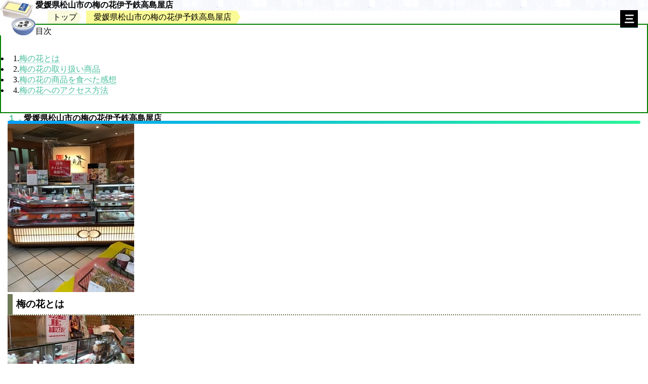

--- FILE ---
content_type: text/html
request_url: https://soylife.net/umenohana-iyo.html
body_size: 3843
content:
<!DOCTYPE HTML>

	<html>
<head>
		<title>愛媛県松山市の梅の花伊予鉄高島屋店に行った感想</title>
<meta charset="UTF-8">
<meta name="Keywords" content="愛媛県,松山市,梅の花伊予鉄高島屋店,豆腐,大豆,豆腐品評会">
<meta name="Description" content="愛媛県松山市の梅の花伊予鉄高島屋店に行ってきました。">
 
<meta name="viewport" content="width=device-width, initial-scale=1, maximum-scale=1">
		
		<link rel="stylesheet" href="assets/css/main.css" />
<script language="JavaScript" src="script.js" charset="utf-8"></script>
 
		<!--[if lte IE 8]><link rel="stylesheet" href="assets/css/ie8.css" /><![endif]-->

<!-- GA4 -->
<!-- Global site tag (gtag.js) - Google Analytics -->
<script async src="https://www.googletagmanager.com/gtag/js?id=G-NT0L8CW4S1"></script>
<script>
  window.dataLayer = window.dataLayer || [];
  function gtag(){dataLayer.push(arguments);}
  gtag('js', new Date());

  gtag('config', 'G-NT0L8CW4S1');
</script>
	<link rel="stylesheet" href="style-drawr.css" type="text/css" />
<script type="text/javascript" src="https://ajax.googleapis.com/ajax/libs/jquery/1.8.2/jquery.min.js"></script>
<script type="text/javascript"><!--
//ドロワーメニュー
$(function($) {
	WindowHeight = $(window).height();
	$('.drawr').css('height', WindowHeight); //メニューをwindowの高さいっぱいにする
	
	$(document).ready(function() {
		$('.btn').click(function(){ //クリックしたら
			$('.drawr').animate({width:'toggle'}); //animateで表示・非表示
			$(this).toggleClass('peke'); //toggleでクラス追加・削除
		});
	});
});
// --></script>
 
<script async src="https://pagead2.googlesyndication.com/pagead/js/adsbygoogle.js?client=ca-pub-9581734083651161" crossorigin="anonymous"></script> 
</head>
<body onload="javascript: getnavi();">
 
 
		<!-- Header -->
<header id="header">
				<img src="images/tofu.jpg" alt="豆腐画像">
<h1>愛媛県松山市の梅の花伊予鉄高島屋店</h1>
			</header>
<div id="guardian">
<ul class="guardian" itemscope itemtype="http://schema.org/BreadcrumbList">
  <li itemprop="itemListElement" itemscope itemtype="http://schema.org/ListItem">
    <a itemprop="item" href="index.html">
      <span itemprop="name">トップ</span>
    </a>
    <meta itemprop="position" content="1" />  
  </li>
  <li itemprop="itemListElement" itemscope itemtype="http://schema.org/ListItem">
    <span itemprop="name"><a href="#" itemprop="url"><span itemprop="title">愛媛県松山市の梅の花伊予鉄高島屋店</span></a></span>    <meta itemprop="position" content="2" />
  </li>
  </ul>
</div>
<!-- Main -->
			
<div id="toc_container"><p>目次</p>
<ul class="toc_list">
<li>1.<a href="#1">梅の花とは</a></li>
<li>2.<a href="#2">梅の花の取り扱い商品</a></li>
<li>3.<a href="#3">梅の花の商品を食べた感想</a></li>
<li>4.<a href="#4">梅の花へのアクセス方法</a></li>
</ul></div>
<a class="btn"></a>
<div class="drawr">
 
<span id="v_navi"></span>
</div>
			<div id="main">
 
				
		
 
				<!-- Two -->
  
  <h2><a name="1" id="1">１．</a>愛媛県松山市の梅の花伊予鉄高島屋店</h2>

      <img src="tofu/umenohana-iyo1.jpg" width="250" height="333" border="0" alt="愛媛県松山市の梅の花伊予鉄高島屋店"><br>
 <h3>梅の花とは</h3>
   <p>   <img src="tofu/umenohana-iyo2.jpg" width="250" height="333" border="0" alt="愛媛県松山市の梅の花伊予鉄高島屋店"><br>梅の花は、主に豆腐や湯葉を使った懐石料理を提供する和食レストランです。<br>
<strong>店舗のコンセプトも上品で優雅な感じ</strong>なので、どちらかというと特別な日に利用するお店です。<br>
本社は福岡県久留米市に置かれています。<br>
店舗型や物販店など色々な事業を展開しています。<br>
<br>
物販店の中でも松山市、いよてつ髙島屋地下1階の食品売場にあるお店を紹介します。<br>
   </p>
       <h3><a name="2" id="2">２．</a>梅の花の取り扱い商品</h3>
  <p>    <img src="tofu/umenohana-iyo3.jpg" width="250" height="333" border="0" alt="愛媛県松山市の梅の花伊予鉄高島屋店"><br>あまり広くないテナントで、和をモチーフにしています。商品数もかなり限定されています。豆腐より湯葉揚げやひとくち豆腐シュウマイなど惣菜が豊富です。<br>
<br>
お持ち帰り用のお弁当もあります。<br>
      <img src="tofu/umenohana-iyo4.jpg" width="250" height="333" border="0" alt="愛媛県松山市の梅の花伊予鉄高島屋店"><br>
      <font SIZE="+1" COLOR="#ff0000">梅の花のメニュー＆店頭販売</font><br>風待草～かぜまちぐさ～3,200円<br>
梅の花膳4,300円<br>
梅の花膳　極～きわみ～5,400円<br>
梅ひより　Web予約限定懐石　平日限定4,000円<br>
梅たより　Web予約限定懐石5,000円<br>
【お祝い懐石】結～むすび～　5,000円～<br>
【法要懐石】偲～しのび～　5,000円～<br>
ふく福豆冨の膳3,700円（税込）<br>
<br>
豆乳グリーンカレー　４２０円<br>
豆乳仕立て野菜ゴロゴロカレー　４２０円<br>
梅の花餃子　５９０円<br>
かにしゅうまい　７００円<br>
とうふしゅうまい　７００円<br>
豆腐ハンバーグ　５４０円<br>
湯葉グラタン　７５０円<br>
もっちり嶺岡　３２０円<br>
ミニあずき豆腐　３００円<br>
ミニ黒ゴマ豆腐　３００円<br>
ミニ胡麻豆腐　３００円<br>
ミニ嶺岡豆腐　３００円<br>
嶺岡豆腐　８１０円<br>
しだれ湯葉　５４０円<br>
湯葉揚げ　８３０円<br>
      <br>
      <br>
→<a href="https://hb.afl.rakuten.co.jp/ichiba/1dbfa1c9.5f0d7047.1dbfa1ca.6ddbd565/_RTLink13931?pc=https%3A%2F%2Fitem.rakuten.co.jp%2Fumeasobi%2F10000022%2F&link_type=text&ut=eyJwYWdlIjoiaXRlbSIsInR5cGUiOiJ0ZXh0Iiwic2l6ZSI6IjMwMHgzMDAiLCJuYW0iOjEsIm5hbXAiOiJyaWdodCIsImNvbSI6MSwiY29tcCI6ImRvd24iLCJwcmljZSI6MCwiYm9yIjoxLCJjb2wiOjEsImJidG4iOjEsInByb2QiOjAsImFtcCI6ZmFsc2V9" target="_blank" rel="nofollow sponsored noopener" style="word-wrap:break-word;"  >梅の花のおすすめ商品を購入しよう</a>
<br>
   </p>
      <h3><a name="3" id="3">３．</a>梅の花の商品を食べた感想 </h3>
      他の店舗の商品を食べた感想<br>
      <br>
      ・<a href="umenohana.html">梅の花の商品を食べた感想のページ</a><br>
      <br>
      <br>
      <br>
      
      <h3><a name="4" id="4">４．</a>愛媛県松山市の梅の花伊予鉄高島屋店へのアクセス方法</h3>
      店名：梅の花伊予鉄高島屋店<br>
お問い合わせ：089-989-1082<br>
住所：愛媛県松山市湊町5-1-1
いよてつ高島屋B1F<br>
      営業時間：10:00～19:00<br>
定休日：1月1日<br>
      駐車場：あり<br>
<iframe src="https://www.google.com/maps/embed?pb=!1m18!1m12!1m3!1d3314.135813527336!2d132.74490699999527!3d33.834607994015705!2m3!1f0!2f0!3f0!3m2!1i1024!2i768!4f13.1!3m3!1m2!1s0x354fef822f670571%3A0x940a5b42c26efa27!2z5qKF44Gu6IqxIOadvuWxseW6lw!5e0!3m2!1sja!2sjp!4v1625743847596!5m2!1sja!2sjp" width="100%" height="450" style="border:0;" allowfullscreen="" loading="lazy"></iframe>
      <br>

  
</div>
<br>
    
    <div id="hd1">このページを見た人は、こんなページも一緒に読まれています！</div>
  <ul>
    <li><a href="satonoyuki.html">さとの雪の豆腐をスーパーやコンビニで買って食べ比べてみた</a></li>
    <li><a href="whitefoods.html">香川県綾川町のホワイトフーズ</a></li>
    <li><a href="toushoku.html">愛媛県四国中央市の東予食品協業組合</a></li>
    <li><a href="takahashitofu.html">高知県で買える高橋豆富のとうふを食べた感想</a></li>
  </ul>
<section id="three">
 <p class="right">Copyright &#169; 2017<script type="text/javascript" language="JavaScript"> 
<!--
TYnow = new Date();document.write( '-' + TYnow.getFullYear() );
// -->
</script> 豆腐と納豆を徹底比較！全国の豆腐店を訪問した結果 All rights Reserved.</p>					

</section>
</body>
</html>

--- FILE ---
content_type: text/html
request_url: https://soylife.net/navi.html
body_size: 23635
content:
<meta http-equiv="Content-Type" content="text/html; charset=UTF-8"><ul id="menu">
</ul><ul>
  <li>▼ 大豆情報
  <ul>
    <li><a href="index.html">トップページ</a></li>
    <li><a href="ranking.html">納豆商品ランキング</a></li>
    <li><a href="tofu.html">豆腐比較</a></li>
    <li><a href="natto.html">納豆比較</a></li>
    <li><a href="shurui.html">豆腐の仲間や種類</a></li>
    <li><a href="cholesterol.html">豆腐でコレステロールを下げる</a></li>
    <li><a href="eiyou.html">豆腐は栄養豊富で健康やダイエット向き</a></li>
    <li><a href="protein.html">豆腐に含まれるタンパク質</a></li>
    <li><a href="history.html">豆腐の2000年続く歴史</a></li>
    <li><a href="cooking.html">豆腐を使う食材と調理法</a></li>
    <li><a href="local.html">地方の豆腐料理</a></li>
    <li><a href="recipe.html">豆腐レシピ</a></li>
    <li><a href="zatugaku.html">豆腐の雑学特集</a></li>
    <li><a href="daizugroup.html">ゆば・おから・がんもどき・ひりょうず</a></li>
    <li><a href="itohikinatto.html">糸引き納豆は日本独自のもの</a></li>
    <li><a href="drynatto.html">納豆を干した干し納豆</a></li>
    <li><a href="umami.html">納豆のうま味や臭みが独特な理由</a></li>
    <li><a href="nattokin.html">納豆菌の繁殖によって栄養が豊富</a></li>
    <li><a href="daizu.html">納豆の大豆95%が輸入されている</a></li>
    <li><a href="natto-kenko.html">納豆の健康美容効果</a></li>
    <li><a href="natto-choose.html">納豆の選び方と保存方法</a></li>
    <li><a href="natto-trivia.html">納豆の驚きのトリビア</a></li>
    <li><a href="tonyu-kenko.html">豆乳の健康美容効果</a></li>
    <li><a href="tonyu-choose.html">豆乳の選び方と保存方法</a></li>
    <li><a href="tonyu-milk.html">豆乳vs牛乳</a></li>
    <li><a href="tonyu.html">豆乳の徹底比較</a></li>
    <li><a href="kakou.html">大豆加工品の徹底比較</a></li>
    <li><a href="vitamin.html">大豆は栄養豊富</a></li>
    <li><a href="dietaryfiber.html">大豆の食物繊維の病気予防効果</a></li>
    <li><a href="cancer.html">大豆のがん抑制効果がすごい</a></li>
    <li><a href="daizuprotein.html">大豆はコレステロールを下げる</a></li>
    <li><a href="lecitin.html">大豆に含まれるレシチンの効果</a></li>
    <li><a href="linole.html">大豆に含まれるリノール酸の効果</a></li>
    <li><a href="saponin.html">大豆に含まれるサポニンの効果</a></li>
    <li><a href="daizuseihin.html">大豆製品はバラエティある種類で飽きない</a></li>
    <li><a href="daizushuyaku.html">大豆が食糧危機を救う</a></li>
    <li><a href="potassium.html">大豆に含まれるカリウムの効果</a></li>
    <li><a href="kekkan.html">大豆は血管が若返り長寿になれる</a></li>
    <li><a href="isoflavone.html">大豆のイソフラボンとエストロゲンの働き</a></li>
    <li><a href="diabetes.html">大豆のトリプシンインヒビターという成分</a></li>
    <li><a href="tofuworld.html">豆腐が世界へ広がり続ける理由</a></li>
    <li><a href="tofumake.html">豆腐の作り方に栄養のヒントがある</a></li>
    <li><a href="mokuteki.html">豆腐の健康効果を目的別に紹介</a></li>
    <li><a href="natto-roots.html">納豆のルーツは日本OR中国？</a></li>
    <li><a href="natto-hirogari.html">納豆が日本で広まった理由</a></li>
    <li><a href="nattokin-kouka.html">納豆菌の効果が凄すぎる</a></li>
    <li><a href="natto-eiyou.html">ナットウキナーゼが血栓を溶かす</a></li>
    <li><a href="natto-tabekata.html">納豆の健康効果を生かした食べ方</a></li>
    <li><a href="natto-shurui.html">寺納豆と引き割り納豆の歴史や意味</a></li>
    <li><a href="okinawa.html">沖縄に長寿の人が多い秘密</a></li>
  </ul>
  <li>▼ 店舗情報(全国)
  <ul>
    <li><a href="zenkoku.html">全国の豆腐ランキング</a></li>
    <li><a href="ayamedo.html">彩豆堂(全国)</a></li>
    <li><a href="acoop.html">Aコープ(全国)</a></li>
    <li><a href="coop.html">コープ(全国)</a></li>
    <li><a href="styleone.html">スタイルワン(全国)</a></li>
    <li><a href="jackdonuts.html">ジャックインザドーナツ(全国)</a></li>
    <li><a href="seven.html">セブンイレブン(全国)</a></li>
    <li><a href="famima.html">ファミリーマート(全国)</a></li>
    <li><a href="lowson.html">ローソン(全国)</a></li>
  </ul>
  <li>▼ 店舗情報(北海道・東北)
  <ul>
    <li><a href="marukawa.html">マルカワ(北海道)</a></li>
    <li><a href="coopfoods.html">コープフーズ(北海道)</a></li>
    <li><a href="hokugen.html">北源(北海道)</a></li>
    <li><a href="hokuren.html">ホクレン(北海道)</a></li>
    <li><a href="daiwagrain.html">大和雑穀(北海道帯広市)</a></li>
    <li><a href="nakatafoods.html">中田食品(北海道帯広市)</a></li>
    <li><a href="asahikawa.html">旭川食品(北海道旭川市)</a></li>
    <li><a href="nagayama.html">ながやま食品（北海道旭川市）</a></li>
    <li><a href="yamagen.html">山源(北海道旭川市)</a></li>
    <li><a href="coffeeyosida.html">珈琲専科ヨシダ（北海道帯広市）</a></li>
    <li><a href="miyoshiya.html">三好屋豆腐店(北海道美唄市)</a></li>
    <li><a href="n-can.html">日本罐詰(北海道芽室町)</a></li>
    <li><a href="oshikiri.html">オシキリ食品(北海道江別市)</a></li>
    <li><a href="kikutafood.html">菊田食品(北海道江別市)</a></li>
    <li><a href="sapporo.html">札幌第一製菓(北海道札幌市)</a></li>
    <li><a href="kinakokashi.html">きなこ菓子工房(北海道札幌市)</a></li>
    <li><a href="mametatofu.html">豆太(北海道札幌市)</a></li>
    <li><a href="yonekichi.html">ヨネキチ(北海道札幌市)</a></li>
    <li><a href="yamaguchifoods.html">やまぐち食品（北海道恵庭市）</a></li>
    <li><a href="ogawafood.html">小川食品(北海道今金町)</a></li>
    <li><a href="katsuragawa.html">とうふ屋桂川(北海道八雲町)</a></li>
    <li><a href="yamashina.html">山科とうふ店(北海道江差町)</a></li>
    <li><a href="katsuta.html">勝田商店(北海道七飯町)</a></li>
    <li><a href="jimotofusoia.html">jimo豆腐soia（北海道七飯町）</a></li>
    <li><a href="yakkosan.html">日乃出食品(北海道七飯町)</a></li>
    <li><a href="kasai.html">笠井とうふ店（北海道函館市）</a></li>
    <li><a href="sasakitoufuten.html">佐々木豆腐店(北海道函館市)</a></li>
    <li><a href="sankaikou.html">三海幸(北海道函館市)</a></li>
    <li><a href="daruma.html">だるま食品本舗（北海道函館市）</a></li>
    <li><a href="tutiya.html">ツチヤ(北海道函館市)</a></li>
    <li><a href="doumori.html">堂守豆富店(北海道函館市)</a></li>
    <li><a href="otafuku.html">函館おたふく堂(北海道函館市)</a></li>

<li><a href="masamura.html">正村食品(青森県佐井村)</a></li>
<li><a href="ishita.html">石田豆腐店(青森県むつ市)</a></li>
<li><a href="yusuitei.html">湧水亭(青森県横浜町)</a></li>
<li><a href="komukai.html">小向納豆店(青森県野辺地町)</a></li>
<li><a href="saito-noheji.html">斉藤豆腐店(青森県野辺地町)</a></li>
<li><a href="aoimori-bussan.html">青い森物産(青森県五所川原市)</a></li>
<li><a href="kudou7.html">工藤食品(青森県七戸町)</a></li>
<li><a href="blancmer.html">ブランメール豆腐工房(青森県七戸町)</a></li>
<li><a href="yoneman.html">米万商店(青森県七戸町)</a></li>
<li><a href="taisi.html">太子食品(青森県三戸町)</a></li>
<li><a href="tofufunamizu.html">とうふの船水(青森県黒石市)</a></li>
<li><a href="tengu.html">天狗とうふ(青森県六戸町)</a></li>
<li><a href="kakumitsu.html">かくみつ食品(青森県弘前市)</a></li>
<li><a href="naomama.html">naomama(青森県八戸市)</a></li>
<li><a href="nakawatari.html">中渡豆腐店(青森県十和田市)</a></li>
<li><a href="maruiseimai.html">丸井精米工場(青森県十和田市)</a></li>
<li><a href="yukarido.html">ゆかり堂製菓(秋田県仙北市)</a></li>
<li><a href="tatetofu.html">舘豆富店(岩手県洋野町)</a></li>
<li><a href="hirayasu.html">平安商店(岩手県花巻市)</a></li>
<li><a href="ajff.html">アジテックファインフーズ(岩手県釜石市)</a></li>
<li><a href="suzuseifoods.html">鈴清食品(岩手県一関市)</a></li>
<li><a href="denroku.html">でん六(山形県清住町)</a></li>
<li><a href="zaou.html">蔵王米菓(山形県村山市)</a></li>
<li><a href="sugahara.html">菅原豆腐店(宮城県気仙沼市)</a></li>
<li><a href="masaki.html">マサキ食品(宮城県気仙沼市)</a></li>
<li><a href="suzuya.html">すずや穀物(宮城県仙台市)</a></li>
<li><a href="tomameya.html">兎豆屋(宮城県仙台市)</a></li>
<li><a href="miyaginonattou.html">宮城野納豆(宮城県仙台市)</a></li>
<li><a href="okuya.html">おくや(福島県喜多方市)</a></li>
<li><a href="ohara.html">とうふ屋おはら(福島県喜多方市)</a></li>
<li><a href="sakuranyugy.html">桜乳業(福島県白河市)</a></li>
<li><a href="kinokocenter.html">きのこ総合センター(福島県郡山市)</a></li>
</ul>


<li>▼ 店舗情報(関東・甲信越)
<ul>
<li><a href="tokyustore.html">東急ストア(関東)</a></li>
<li><a href="takaguchi.html">高口又四郎商店(新潟県)</a></li>
<li><a href="ichimasa.html">一正蒲鉾(新潟県新潟市)</a></li>
<li><a href="satouseika.html">佐藤製菓(新潟県見附市)</a></li>
<li><a href="tochio.html">越後栃尾本舗(新潟県長岡市)</a></li>
<li><a href="hanjiro.html">豆耕房はんじろう(新潟県長岡市)</a></li>
<li><a href="nekk.html">日本栄養給食協会(栃木県)</a></li>
<li><a href="koishiya.html">こいしや食品(栃木県宇都宮市)</a></li>
<li><a href="yoshikoshi.html">ヨシコシ食品(栃木県佐野市)</a></li>
<li><a href="shimotsukeya.html">下野屋(栃木県上三川町)</a></li>
<li><a href="kozawafoods.html">小沢食品(茨城県)</a></li>
<li><a href="yagaifoods.html">谷貝食品(茨城県筑西市)</a></li>
<li><a href="takanofoods.html">タカノフーズ(茨城県小美玉市)</a></li>
<li><a href="nagashimafoods.html">長島食品(茨城県小美玉市)</a></li>
<li><a href="tengunatto.html">笹沼五郎商店(茨城県水戸市)</a></li>
<li><a href="sanwatousuian.html">三和豆水庵(茨城県古河市)</a></li>
<li><a href="tsukamoto.html">つかもと(茨城県龍ヶ崎市)</a></li>


<li><a href="ueharafarm.html">上原ファーム(群馬県)</a></li>
<li><a href="yokoo.html">ヨコオデイリーフーズ(群馬県)</a></li>
<li><a href="sagamiya.html">相模屋食料(群馬県前橋市)</a></li>
<li><a href="macfoods.html">マック食品(群馬県前橋市)</a></li>
<li><a href="marudais.html">まるだい(群馬県前橋市)</a></li>
<li><a href="seiwafoods.html">セイワ食品(群馬県高崎市)</a></li>
<li><a href="nichiga.html">日本ガーリック(群馬県高崎市)</a></li>
<li><a href="nihonbeans.html">日本ビーンズ(群馬県伊勢崎市)</a></li>
<li><a href="moteki.html">茂木食品(群馬県甘楽郡)</a></li>

<li><a href="oguri.html">おぐり(栃木県佐野市)</a></li>
<li><a href="namisato.html">波里(栃木県佐野市)</a></li>
<li><a href="nikkosyokuhin.html">日光食品(栃木県日光市)</a></li>
<li><a href="koutashouten.html">幸田商店(茨城県ひたちなか市)</a></li>


<li><a href="showasangyo.html">昭和産業(東京都)</a></li>
<li><a href="microseika.html">三黒製菓(東京都・埼玉県)</a></li>
<li><a href="uzukino.html">宇豆基野(東京都足立区)</a></li>
<li><a href="osakatofu.html">尾坂とうふ店(東京都足立区)</a></li>
<li><a href="shigezo-kitasenju.html">三代目茂蔵北千住店(東京都足立区)</a></li>
<li><a href="sugita.html">杉田とうふ屋(東京都足立区)</a></li>
<li><a href="mukasa.html">向笠豆腐店(東京都足立区)</a></li>
<li><a href="tofumusasiya.html">トーフショップむさしや(東京都足立区)</a></li>
<li><a href="ookuraya.html">大倉屋(東京都荒川区)</a></li>
<li><a href="soyya.html">そい屋大豆ステーション(東京都荒川区)</a></li>
<li><a href="echigoya-itabashi.html">越後屋豆腐店(東京都板橋区)</a></li>
<li><a href="oyaguchi.html">大谷口の家(東京都板橋区)</a></li>
<li><a href="kadoya.html">かどや豆腐店(東京都板橋区)</a></li>
<li><a href="kikuchi-shokuhin.html">菊池食品(東京都板橋区)</a></li>
<li><a href="tomioka.html">富岡とうふ店(東京都板橋区)</a></li>
<li><a href="suehiroya.html">末廣屋(東京都板橋区)</a></li>
<li><a href="yosinoya.html">吉野屋とうふ店(東京都板橋区)</a></li>
<li><a href="kobayashiseika.html">小林製菓(東京都江戸川区)</a></li>
<li><a href="araiya.html">あらいや(東京都大田区)</a></li>
<li><a href="echigo.html">越後屋豆腐店(東京都大田区)</a></li>
<li><a href="ebisuya-kamata.html">恵比寿屋豆腐店(東京都大田区)</a></li>
<li><a href="tanakaseian.html">田中製餡(東京都大田区)</a></li>
<li><a href="toyosimaya.html">豊島屋(東京都大田区)</a></li>
<li><a href="nito.html">仁藤豆腐工房(東京都大田区)</a></li>
<li><a href="mishimaya.html">みしまや(東京都大田区)</a></li>
<li><a href="iizuka.html">飯塚豆腐店(東京都葛飾区)</a></li>
<li><a href="kimuraya.html">木村屋豆腐店(東京都葛飾区)</a></li>
<li><a href="kurosu.html">黒須豆腐店(東京都葛飾区)</a></li>
<li><a href="saitamaya.html">気合豆腐埼玉屋(東京都葛飾区)</a></li>
<li><a href="marunishokuhin.html">丸二食品(東京都葛飾区)</a></li>
<li><a href="hatoya.html">はとや(東京都葛飾区)</a></li>
<li><a href="asahiya.html">朝日屋豆腐店(東京都北区)</a></li>
<li><a href="ehara.html">とうふしょっぷエハラ(東京都北区)</a></li>
<li><a href="tofunokasahara.html">とうふのかさはら(東京都北区)</a></li>
<li><a href="sasimaya.html">さしまや(東京都北区)</a></li>
<li><a href="satomiya.html">さとみや(東京都北区)</a></li>
<li><a href="seiyu.html">西友(東京都北区)</a></li>
<li><a href="tamura-kita.html">田村豆腐店(東京都北区)</a></li>
<li><a href="natori.html">なとり(東京都北区)</a></li>
<li><a href="hoshi.html">星豆腐店(東京都北区)</a></li>
<li><a href="maruyoshi.html">丸吉食品(東京都北区)</a></li>
<li><a href="alix.html">アリックス(東京都江東区)</a></li>
<li><a href="kitanoace.html">エース(東京都江東区)</a></li>
<li><a href="sugihara.html">とうふ処杉原(東京都江東区)</a></li>
<li><a href="nakamurashokuhin.html">中村食品(東京都江東区)</a></li>
<li><a href="nakamuraya.html">中村屋(東京都江東区)</a></li>
<li><a href="minoya.html">美濃屋(東京都江東区)</a></li>
<li><a href="abetofu.html">阿部豆腐店(東京都杉並区)</a></li>
<li><a href="kotobuki.html">壽屋豆腐店(東京都杉並区)</a></li>
<li><a href="hirataya.html">とうふの平田屋(東京都杉並区)</a></li>
<li><a href="mamenatofu.html">まめなとうふ(東京都杉並区)</a></li>
<li><a href="adachiya-tofu.html">安達屋(東京都世田谷区)</a></li>
<li><a href="ochanomaruko.html">お茶の丸幸(東京都世田谷区)</a></li>
<li><a href="kotobukiya.html">壽屋豆腐店(東京都世田谷区)</a></li>
<li><a href="onodaya.html">小野田屋(東京都世田谷区)</a></li>
<li><a href="seijyo.html">成城石井(東京都世田谷区)</a></li>
<li><a href="sendai.html">せんだい屋(東京都世田谷区)</a></li>
<li><a href="someya.html">染谷商店(東京都世田谷区)</a></li>
<li><a href="nisikawaya.html">西川屋(東京都世田谷区)</a></li>
<li><a href="mouritofu.html">毛利豆腐店(東京都世田谷区)</a></li>
<li><a href="sakurai-sinagawa.html">桜井豆腐店(東京都品川区)</a></li>
<li><a href="shigezo-musako.html">三代目茂蔵武蔵小杉店(東京都品川区)</a></li>
<li><a href="kondou-sinagawa.html">近藤豆腐店(東京都品川区)</a></li>
<li><a href="hoko.html">宝幸(東京都品川区)</a></li>
<li><a href="aoyama.html">青山豆腐専門店(東京都渋谷区)</a></li>
<li><a href="kiyora.html">きよら(東京都渋谷区)</a></li>
<li><a href="cleat.html">クリート(東京都渋谷区)</a></li>
<li><a href="tsumugu.html">tsumugu(東京都渋谷区)</a></li>
<li><a href="tofushokudo.html">豆富食堂(東京都渋谷区)</a></li>
<li><a href="balloom.html">balloom東京店(東京都渋谷区)</a></li>
<li><a href="yamamori.html">山森豆腐店(東京都渋谷区)</a></li>
<li><a href="izumi-abe.html">和泉屋阿部豆腐店(東京都新宿区)</a></li>
<li><a href="ohmiya.html">近江屋豆腐店(東京都新宿区)</a></li>
<li><a href="kagurazaka.html">かつの豆腐店(東京都新宿区)</a></li>
<li><a href="kurihara.html">栗原豆腐店(東京都新宿区)</a></li>
<li><a href="sagamiya-sinjyuku.html">さがみや豆腐店(東京都新宿区)</a></li>
<li><a href="tosaya.html">土佐屋(東京都新宿区)</a></li>
<li><a href="maruyama-shinjyuku.html">丸山豆腐店(東京都新宿区)</a></li>
<li><a href="wakui.html">和久井豆腐店(東京都新宿区)</a></li>
<li><a href="enomoto.html">榎本豆腐店(東京都杉並区)</a></li>
<li><a href="yamashin.html">山新豆腐店(東京都杉並区)</a></li>
<li><a href="rarugo.html">らるご(東京都杉並区)</a></li>
<li><a href="uzukino-soramachi.html">宇豆基野ソラマチ(東京都墨田区)</a></li>
<li><a href="tougenkyo.html">豆源郷(東京都墨田区)</a></li>
<li><a href="toyodaya.html">豊田屋(東京都墨田区)</a></li>
<li><a href="nakanishi.html">中西食品(東京都墨田区)</a></li>
<li><a href="marukinshouten.html">丸金(東京都墨田区)</a></li>
<li><a href="mituyosi.html">三善豆腐工房(東京都墨田区)</a></li>
<li><a href="ichikawa.html">市川食品(東京都台東区)</a></li>
<li><a href="ohtsuyaueno.html">大津屋商店(東京都台東区)</a></li>
<li><a href="komatu-u.html">馬橋豆腐店(東京都台東区)</a></li>
<li><a href="kimura-ueno.html">木村豆腐店(東京都台東区)</a></li>
<li><a href="fujiya-ueno.html">藤屋(東京都台東区)</a></li>
<li><a href="etjapan.html">エバートラストジャパン（東京都中央区）</a></li>
<li><a href="ginbis.html">ギンビス(東京都中央区)</a></li>
<li><a href="kobayashi.html">小林豆腐店(東京都中央区)</a></li>
<li><a href="kibun.html">紀文(東京都中央区)</a></li>
<li><a href="futaba.html">双葉(東京都中央区)</a></li>
<li><a href="sugitora.html">杉寅(東京都中央区)</a></li>
<li><a href="echigo-ya.html">越後屋(東京都千代田区)</a></li>
<li><a href="calbee.html">カルビー(東京都千代田区)</a></li>
<li><a href="sundelica.html">サンデリカ(東京都千代田区)</a></li>
<li><a href="shinosaki.html">篠崎豆腐店(東京都千代田区)</a></li>
<li><a href="shin-shin.html">新進(東京都千代田区)</a></li>
<li><a href="sugimoto-tokyo.html">杉本とうふ店(東京都千代田区)</a></li>
<li><a href="tomiz.html">富沢商店(東京都千代田区)</a></li>
<li><a href="ishii.html">石井豆腐店(東京都豊島区)</a></li>
<li><a href="ohmomo.html">大桃豆腐店(東京都豊島区)</a></li>
<li><a href="owariya.html">尾張屋(東京都豊島区)</a></li>
<li><a href="kanenaka.html">カネナカ豆腐店(東京都豊島区)</a></li>
<li><a href="saitamaya-ikebukuro.html">埼玉屋(東京都豊島区)</a></li>
<li><a href="shigezo-sugamo.html">三代目茂蔵巣鴨店(東京都豊島区)</a></li>
<li><a href="nagumo.html">なぐも豆腐店(東京都豊島区)</a></li>
<li><a href="higuchi.html">樋口豆腐店(東京都豊島区)</a></li>
<li><a href="musasiya.html">武蔵屋豆腐店(東京都豊島区)</a></li>
<li><a href="akimoto.html">秋本豆腐店(東京中野区)</a></li>
<li><a href="onoda.html">小野田豆腐店(東京中野区)</a></li>
<li><a href="kawagoeya.html">川越屋(東京都中野区)</a></li>
<li><a href="shigezo-nakano.html">三代目茂蔵中野店(東京中野区)</a></li>
<li><a href="fujimaki.html">藤巻豆腐店(東京中野区)</a></li>
<li><a href="echuuya.html">越中屋豆腐店(東京練馬区)</a></li>
<li><a href="kojimaya.html">小島屋豆腐店(東京練馬区)</a></li>
<li><a href="shigezo-shakujiikoen.html">三代目茂蔵石神井公園店(東京練馬区)</a></li>
<li><a href="shigezo-hikari.html">三代目茂蔵光ヶ丘(東京練馬区)</a></li>
<li><a href="hagiwara.html">ハギワラ(東京都練馬区)</a></li>
<li><a href="miyamotofarm.html">みやもとファーム(東京練馬区)</a></li>
<li><a href="kobayashitofu.html">小林久間吉豆腐店(東京都文京区)</a></li>
<li><a href="sakurai.html">桜井豆腐店(東京都文京区)</a></li>
<li><a href="fujiya-sendagi.html">藤屋豆腐店(東京都文京区)</a></li>
<li><a href="wakakiya.html">和賀喜家(東京都文京区)</a></li>
<li><a href="kinokuniya.html">紀ノ国屋(東京都港区)</a></li>
<li><a href="kurosawa.html">黒沢商店(東京都港区)</a></li>
<li><a href="morinaga.html">森永乳業(東京都港区)</a></li>
<li><a href="montoile.html">モントワール(東京都港区)</a></li>
<li><a href="yayoisunfoods.html">ヤヨイサンフーズ(東京都港区)</a></li>
<li><a href="mkassociates.html">エムケイアンドアソシエイツ(東京都目黒区)</a></li>
<li><a href="ohsawajapan.html">オーサワジャパン(東京都目黒区)</a></li>
<li><a href="seki.html">関商店(東京都目黒区)</a></li>
<li><a href="donki.html">ドン・キホーテ(東京都目黒区)</a></li>
<li><a href="risen.html">りせん(東京都目黒区)</a></li>
<li><a href="musasiya-mitaka.html">武蔵屋豆腐店(東京都三鷹市)</a></li>
<li><a href="ishii-musasino.html">石井豆腐店(東京都武蔵野市)</a></li>
<li><a href="ebisuya.html">恵比寿屋豆腐店(東京都武蔵野市)</a></li>
<li><a href="mikawaya.html">三河屋(東京都西東京市)</a></li>
<li><a href="maruesyokuhin.html">マルエ食品(東京都小金井市)</a></li>
<li><a href="yamamoto-tofu.html">山本豆腐店(東京都小金井市)</a></li>
<li><a href="miyagiya.html">宮城屋(東京都小平市)</a></li>
<li><a href="edoji.html">江戸路(東京都立川市)</a></li>
<li><a href="kadoya-machida.html">カドヤ(東京都町田市)</a></li>
<li><a href="simano.html">島野豆腐店(東京都町田市)</a></li>
<li><a href="shigezo-machida.html">三代目茂蔵町田(東京都町田市)</a></li>
<li><a href="marusho.html">丸昌商店(東京都町田市)</a></li>
<li><a href="mutsumi.html">むつみ(東京都八王子市)</a></li>
<li><a href="forza.html">フォルッツア(東京都青梅市)</a></li>
<li><a href="yuu.html">とうふ工房ゆう(東京都青梅市)</a></li>
<li><a href="houya.html">保谷納豆(東京都東村山市)</a></li>

<li><a href="oonoya.html">大野屋とうふ店(神奈川県川崎市)</a></li>
<li><a href="koshijiya.html">越路屋(神奈川県川崎市)</a></li>
<li><a href="shigezo-sumiyosi.html">三代目茂蔵元住吉店(神奈川県川崎市)</a></li>
<li><a href="shigezo-atrekawasaki.html">三代目茂蔵アトレ川崎店(神奈川県川崎市)</a></li>
<li><a href="shimizuya.html">清水屋豆腐店(神奈川県川崎市)</a></li>
<li><a href="sekitofu.html">関豆腐店(神奈川県川崎市)</a></li>
<li><a href="futatuya.html">二津屋(神奈川県川崎市)</a></li>
<li><a href="ishikawa-yokohama.html">石川豆腐店(神奈川県横浜市)</a></li>
<li><a href="kaidotofu.html">海藤豆腐店(神奈川県横浜市)</a></li>
<li><a href="kasiwaya.html">柏屋豆腐店(神奈川県横浜市)</a></li>
<li><a href="kosidaya.html">越田屋(神奈川県横浜市)</a></li>
<li><a href="kojima.html">小島豆腐店(神奈川県横浜市)</a></li>
<li><a href="shigezo-gumyoji.html">三代目茂蔵弘明寺店(神奈川県横浜市)</a></li>
<li><a href="shigezo-sugita.html">三代目茂蔵杉田店(神奈川県横浜市)</a></li>
<li><a href="shigezo-tsurugamine.html">三代目茂蔵鶴ヶ峰(神奈川県横浜市)</a></li>
<li><a href="shigezo-yokohamabashi.html">三代目茂蔵横浜橋店(神奈川県横浜市)</a></li>
<li><a href="seki-yokohama.html">関豆腐店(神奈川県横浜市)</a></li>
<li><a href="taiheiya.html">とうふの泰平屋(神奈川県横浜市)</a></li>
<li><a href="chitoseya.html">千歳屋豆腐店(神奈川県横浜市)</a></li>
<li><a href="fujikata.html">藤方豆腐店弘明寺店(神奈川県横浜市)</a></li>
<li><a href="fujikata-tofu.html">藤方豆腐店横浜橋店(神奈川県横浜市)</a></li>
<li><a href="mamekichi.html">豆吉(神奈川県横浜市)</a></li>
<li><a href="mamehiko.html">豆彦(神奈川県横浜市)</a></li>
<li><a href="marutou.html">マルトウ(神奈川県横浜市)</a></li>
<li><a href="maruyama-yokohama.html">丸山豆腐店(神奈川県横浜市)</a></li>
<li><a href="miyagiya-yokohama.html">宮城屋(神奈川県横浜市)</a></li>
<li><a href="yashimafoods.html">ヤシマ食品(神奈川県横浜市)</a></li>
<li><a href="kuriki.html">栗城豆腐店(神奈川県横須賀市)</a></li>
<li><a href="kamakuratoufu.html">鎌倉豆腐清水食品(神奈川県鎌倉市)</a></li>
<li><a href="shigezo-kamakura.html">三代目茂蔵鎌倉小町(神奈川県鎌倉市)</a></li>
<li><a href="shigezo-ofuna.html">三代目茂蔵大船(神奈川県鎌倉市)</a></li>
<li><a href="sinkura.html">新倉豆腐店(神奈川県鎌倉市)</a></li>
<li><a href="suzuki-kamakura.html">鈴木豆腐店(神奈川県鎌倉市)</a></li>
<li><a href="kamakurakomachi.html">鎌倉小町(神奈川県逗子市)</a></li>
<li><a href="tochigiya.html">とちぎや(神奈川県逗子市)</a></li>
<li><a href="okubo.html">大久保豆腐店(神奈川県藤沢市)</a></li>
<li><a href="tomizuka.html">富塚豆腐店(神奈川県厚木市)</a></li>

<li><a href="hinode-chiba.html">日の出(千葉県柏市)</a></li>
<li><a href="aeon.html">イオン(千葉県千葉市)</a></li>
<li><a href="aeon-daizu.html">イオンの大豆ミート(千葉県千葉市)</a></li>
<li><a href="kikkoman.html">キッコーマン(千葉県野田市)</a></li>
<li><a href="yamasu.html">やます(千葉県市原市)</a></li>
<li><a href="kobayasishoji.html">小林商事(千葉県旭市)</a></li>
<li><a href="san-iku.html">三育フーズ(千葉県袖ヶ浦市)</a></li>

<li><a href="shigezo.html">3代目茂蔵(埼玉県)</a></li>
<li><a href="simada.html">島田食品(埼玉県)</a></li>
<li><a href="seiko.html">誠晃産業(埼玉県)</a></li>
<li><a href="asahico.html">アサヒコ(埼玉県行田市)</a></li>
<li><a href="hiratsukaseika.html">平塚製菓(埼玉県草加市)</a></li>
<li><a href="maruyaseika.html">丸屋製菓(埼玉県加須市)</a></li>
<li><a href="alishan.html">アリサン(埼玉県日高市)</a></li>
<li><a href="kanazuru.html">金鶴食品(埼玉県八潮市)</a></li>
<li><a href="calinuts.html">カリフォルニア堅果(埼玉県川口市)</a></li>
<li><a href="minosuke.html">三之助(埼玉県本庄市)</a></li>
<li><a href="assistkomaba.html">アシストこまば(長野県佐久市)</a></li>
<li><a href="soyworld.html">ソイワールド(山梨県南アルプス市)</a></li>
<li><a href="shinshubussan.html">信州物産(長野県長野市)</a></li>
<li><a href="marukome.html">マルコメ(長野県長野市)</a></li>
<li><a href="misuzu.html">みすずコーポレーション(長野県長野市)</a></li>
<li><a href="muratashoten.html">村田商店(長野県長野市)</a></li>
<li><a href="heartlinematsumoto.html">ハートラインまつもと(長野県松本市)</a></li>
<li><a href="nozawanosan.html">野沢農産(長野県野沢温泉村)</a></li>
<li><a href="tokiwa.html">登喜和冷凍食品(長野県伊那市)</a></li>
<li><a href="sosuke.html">山下屋荘介(長野県飯田市)</a></li>
</ul>

<li>▼ 店舗情報(東海・北陸)
<ul>
<li><a href="sakagutiya.html">サカグチヤ(静岡県御殿場市)</a></li>
<li><a href="wakaki.html">若木屋(静岡県伊豆市)</a></li>
<li><a href="machida-shokuhin.html">町田食品(静岡県富士市)</a></li>
<li><a href="maruki-food.html">丸喜食品(静岡県富士市)</a></li>
<li><a href="yamazaki.html">ヤマザキ(静岡県吉田町)</a></li>
<li><a href="kodawari.html">こだわりの味(静岡県静岡市)</a></li>
<li><a href="ssk.html">清水食品(静岡県静岡市)</a></li>
<li><a href="tokainosan.html">東海農産(静岡県静岡市)</a></li>
<li><a href="hagoromofoods.html">はごろもフーズ(静岡県静岡市)</a></li>
<li><a href="sube.html">須部商店(静岡県浜松市)</a></li>
<li><a href="tenryunosato.html">天龍乃里(静岡県浜松市)</a></li>


<li><a href="aburaya.html">油屋(愛知県)</a></li>
<li><a href="itopea.html">イトピー(愛知県)</a></li>
<li><a href="kamonshokuhin.html">加門食品(愛知県)</a></li>
<li><a href="yamano.html">ヤマノ(愛知県)</a></li>
<li><a href="sanko-ty.html">サンコー(愛知県豊橋市)</a></li>
<li><a href="hamakin.html">濱金(愛知県豊橋市)</a></li>
<li><a href="tsuji-tofu.html">辻豆腐店(愛知県豊川市)</a></li>
<li><a href="tsuji.html">辻豆腐店(愛知県豊川市)</a></li>
<li><a href="terabe.html">寺部食品(愛知県豊川市)</a></li>
<li><a href="toasu.html">トーアス(愛知県豊川市)</a></li>
<li><a href="maruoka.html">マルオカ(愛知県西尾市)</a></li>
<li><a href="nichireto.html">ニチレト(愛知県岡崎市)</a></li>
<li><a href="marusanai.html">マルサンアイ(愛知県岡崎市)</a></li>
<li><a href="maruki.html">丸キ豆腐店(愛知県蒲郡市)</a></li>
<li><a href="izumiyaseika.html">泉屋製菓(愛知県あま市)</a></li>
<li><a href="siga.html">志賀食品(愛知県幸田町)</a></li>
<li><a href="sundaily.html">サンデイリー(愛知県安城市)</a></li>
<li><a href="marutsune.html">マルツネ(愛知県知立市)</a></li>
<li><a href="takamarusyokuhin.html">高丸食品(愛知県大府市)</a></li>
<li><a href="paimiet.html">パイミート(愛知県大府市)</a></li>
<li><a href="kannonya.html">観音屋(愛知県半田市)</a></li>
<li><a href="igetaya.html">井桁屋製菓(愛知県高浜市)</a></li>
<li><a href="ishikawa.html">おとうふ工房いしかわ(愛知県高浜市)</a></li>
<li><a href="tofuyamamezo.html">とうふや豆蔵(愛知県高浜市)</a></li>
<li><a href="kuno.html">久野食品(愛知県稲沢市)</a></li>
<li><a href="kobishiya.html">小菱屋(愛知県稲沢市)</a></li>
<li><a href="yamadaseika.html">山田製菓(愛知県安城市)</a></li>
<li><a href="silvia.html">シルビア(愛知県大口町)</a></li>
<li><a href="ichibiki.html">イチビキ(愛知県名古屋市)</a></li>
<li><a href="ohta.html">太田商店(愛知県名古屋市)</a></li>
<li><a href="kanayamatomato.html">金山とまと(愛知県名古屋市)</a></li>
<li><a href="kanehatsu.html">カネハツ(愛知県名古屋市)</a></li>
<li><a href="karuna.html">かるなぁ(愛知県名古屋市)</a></li>
<li><a href="kawaguchitofu.html">名古屋とうふ河口(愛知県名古屋市)</a></li>
<li><a href="kusumura.html">くすむら(愛知県名古屋市)</a></li>
<li><a href="kakuouzan.html">笹木商店(愛知県名古屋市)</a></li>
<li><a href="syoei.html">昭栄食品(愛知県名古屋市)</a></li>
<li><a href="fukumoriya.html">福盛屋(愛知県名古屋市)</a></li>
<li><a href="maruwa.html">マルワ(愛知県名古屋市)</a></li>
<li><a href="takumafoods.html">タクマ食品(愛知県春日井市)</a></li>
<li><a href="kisi.html">キシ食品(愛知県一宮市)</a></li>
<li><a href="marubun.html">丸文(愛知県一宮市)</a></li>

<li><a href="imuraya.html">井村屋(三重県津市)</a></li>
<li><a href="oyatsu.html">おやつカンパニー(三重県津市)</a></li>
<li><a href="yasatoya.html">八里屋(三重県菰野町)</a></li>
<li><a href="hattori-mie.html">服部食品(三重県四日市市)</a></li>
<li><a href="suzukakawakita.html">スズカ川北(三重県鈴鹿市)</a></li>
<li><a href="uyantei.html">うーやん亭(三重県松阪市)</a></li>
<li><a href="okamura.html">岡村とうふ(三重県松阪市)</a></li>
<li><a href="okuno.html">奥野食品(三重県松阪市)</a></li>
<li><a href="ureshinotofu.html">野瀬商店(三重県松阪市)</a></li>


<li><a href="miyama.html">深山豆富店(岐阜県飛騨市)</a></li>
<li><a href="utsuboya.html">打保屋(岐阜県高山市)</a></li>
<li><a href="gito.html">ギトー食品(岐阜県関市)</a></li>
<li><a href="chuuno.html">チュウノー食品(岐阜県関市)</a></li>
<li><a href="toeshokuhin.html">トーエー(岐阜県関市)</a></li>
<li><a href="inaba-p.html">稲葉ピーナツ(岐阜県岐阜市)</a></li>
<li><a href="kuze.html">久世食品(岐阜県岐阜市)</a></li>
<li><a href="liqs.html">ライクスタカギ(岐阜県可児市)</a></li>
<li><a href="valor.html">バロー(岐阜県多治見市)</a></li>
<li><a href="nakashima.html">中島豆腐(岐阜県中津川市)</a></li>
<li><a href="tsujikane.html">辻兼食品(岐阜県笠松町)</a></li>
<li><a href="ndc.html">エヌディーシー(岐阜県各務原市)</a></li>
<li><a href="inabashouten.html">稲葉商店(岐阜県大垣市)</a></li>

<li><a href="yamasan.html">ヤマサン(富山県射水市)</a></li>
<li><a href="tsuriama.html">つり甘なっと(富山県高岡市)</a></li>
<li><a href="yummysid.html">やみーずID(石川県金沢市)</a></li>
<li><a href="takeuchiseika.html">竹内製菓(石川県加賀市)</a></li>

<li><a href="fuziya.html">ふじや食品(福井県越前市)</a></li>
<li><a href="yonemata.html">米又(福井県福井市)</a></li>
<li><a href="koshinfoods.html">幸伸食品(福井県永平寺町)</a></li>
<li><a href="dansuke.html">団助(福井県永平寺町)</a></li>
<li><a href="etusui.html">えつすい(福井県敦賀市)</a></li>
<li><a href="denshoku.html">伝食(福井県敦賀市)</a></li>
</ul>

<li>▼ 店舗情報(関西)
<ul>
<li><a href="kimura-siga.html">木村食品(滋賀県長浜市)</a></li>
<li><a href="nakagawa-siga.html">中川豆腐店(滋賀県長浜市)</a></li>
<li><a href="nakaya.html">なかや(滋賀県長浜市)</a></li>
<li><a href="kitasin.html">北新豆腐店(滋賀県米原市)</a></li>
<li><a href="tanahasi.html">棚橋食品(滋賀県彦根市)</a></li>
<li><a href="mamekou.html">豆光(滋賀県東近江市)</a></li>
<li><a href="narita.html">成田豆腐店(滋賀県近江八幡市)</a></li>
<li><a href="masuya.html">ますや食品(滋賀県近江八幡市)</a></li>
<li><a href="mameyasu.html">豆安食品(滋賀県近江八幡市)</a></li>
<li><a href="palletmill.html">パレット･ミル(滋賀県栗東市)</a></li>
<li><a href="umenohana-ks.html">梅の花草津店(滋賀県草津市)</a></li>
<li><a href="tachibana-tofu.html">橘とうふしんざぶろう(滋賀県草津市)</a></li>
<li><a href="gamba.html">がんばカンパニー(滋賀県大津市)</a></li>
<li><a href="jirobenotofu.html">治郎兵衛の豆腐（上田豆腐店）(滋賀県大津市)</a></li>
<li><a href="tanaka-otsu.html">田中豆腐店(滋賀県大津市)</a></li>
<li><a href="murata.html">村田とうふ(滋賀県大津市)</a></li>

<li><a href="kyoto-hikaku.html">京都豆腐店ランキング</a></li>
<li><a href="nakamuraya-tanba.html">中村屋(京都府福知山市)</a></li>
<li><a href="yakuno.html">夜久野物産(京都府福知山市)</a></li>
<li><a href="otokomae.html">男前豆腐店(京都府南丹市)</a></li>
<li><a href="tanokura.html">田ノ蔵京都府南丹市)</a></li>

<li><a href="aoyama-mamejyu.html">青山豆十本舗(京都府京都市)</a></li>
<li><a href="arai.html">新井とうふ(京都府京都市)(閉業確認中)</a></li>
<li><a href="arasiyama.html">嵐山豆腐葵(京都府京都市)</a></li>
<li><a href="itoken.html">伊藤軒(京都府京都市)</a></li>
<li><a href="izumoya.html">いずもや(京都府京都市)</a></li>
<li><a href="iriyama.html">入山豆腐(京都府京都市)</a></li>
<li><a href="ueda.html">上田とうふ(京都府京都市)</a></li>
<li><a href="daitoku-ogawa.html">小川とうふ(京都府京都市)</a></li>
<li><a href="okabeya.html">おかべ家(京都府京都市)</a></li>
<li><a href="kamo.html">加茂近喜(京都府京都市)</a></li>
<li><a href="kawamura.html">かわむら(京都府京都市)</a></li>
<li><a href="kawamoto.html">川本豆腐店(京都府京都市)</a></li>
<li><a href="kitaura.html">北浦豆腐(京都府京都市)</a></li>
<li><a href="kitaoshoji.html">北尾商事(京都府京都市)</a></li>
<li><a href="kitakata.html">きたかた(京都府京都市)</a></li>
<li><a href="kitano.html">北野とうふ(京都府京都市)</a></li>
<li><a href="kitayuki.html">北雪食品(京都府京都市)</a></li>
<li><a href="kyogozan.html">京五山(京都府京都市)</a></li>
<li><a href="kyozuan.html">京豆庵(京都府京都市)</a></li>
<li><a href="fujino.html">京とうふ藤野(京都府京都市)</a></li>
<li><a href="kyototanpaku.html">京都タンパク(京都府京都市)</a></li>
<li><a href="kyotokaikan.html">京都豆腐会館(京都府京都市)</a></li>
<li><a href="kyonisuke.html">京仁助(京都府京都市)</a></li>
<li><a href="kyonoyuki.html">京乃雪(京都府京都市)(閉業確認中)</a></li>
<li><a href="kinki.html">近喜(京都府京都市)</a></li>
<li><a href="kubo.html">久保豆腐(京都府京都市)</a></li>
<li><a href="gengenan.html">源玄庵(京都府京都市)</a></li>
<li><a href="saikiya.html">さいき家(京都府京都市)</a></li>
<li><a href="sanchu.html">三忠(京都府京都市)</a></li>
<li><a href="shichikuan.html">紫竹庵(京都府京都市)</a></li>
<li><a href="simamoto.html">嶌本豆腐(京都府京都市)</a></li>
<li><a href="simizu.html">清水豆腐店(京都府京都市)</a></li>
<li><a href="sugai.html">すがい(京都府京都市)</a></li>
<li><a href="zeniya.html">銭屋食料(京都府京都市)</a></li>
<li><a href="takagi.html">高木とうふ(京都府京都市)</a></li>
<li><a href="chisiro.html">千代とうふ(京都府京都市)</a></li>
<li><a href="toyoukeya.html">とようけ屋山本(京都府京都市)</a></li>
<li><a href="nakai.html">中井とうふ(京都府京都市)</a></li>
<li><a href="nagai.html">永井の純とうふ(京都府京都市)</a></li>
<li><a href="nanzenji.html">南禅寺順正(京都府京都市)</a></li>
<li><a href="soya.html">錦そや(京都府京都市)</a></li>
<li><a href="nishihatsu.html">西初(京都府京都市)</a></li>
<li><a href="hattori.html">服部(京都府京都市)</a></li>
<li><a href="kyuzaya-honten.html">久在屋本店(京都府京都市)</a></li>
<li><a href="kyuzaya.html">久在屋(京都府京都市)</a></li>
<li><a href="hirano-kyoto.html">平野とうふ(京都府京都市)</a></li>
<li><a href="fukuiya.html">福井屋(京都府京都市)</a></li>
<li><a href="maeda-kyoto.html">前田豆腐店(京都府京都市)</a></li>
<li><a href="mamesige.html">豆繁(京都府京都市)</a></li>
<li><a href="mamezo.html">豆蔵(京都府京都市)</a></li>
<li><a href="mametokuya.html">豆徳屋(京都府京都市)</a></li>
<li><a href="mametomi.html">豆富本舗(京都府京都市)</a></li>
<li><a href="maruman.html">まるまん内藤豆腐(京都府京都市)</a></li>
<li><a href="mizokawa.html">溝川食品(京都府京都市)</a></li>
<li><a href="minaga.html">並河商店(京都府京都市)</a></li>
<li><a href="miyasita.html">宮下豆腐店(京都府京都市)</a></li>
<li><a href="morika.html">森嘉(京都府京都市)</a></li>
<li><a href="yamasaki-kyoto.html">山崎豆腐店(京都府京都市)</a></li>
<li><a href="yamanashiseian.html">山梨製餡(京都府京都市)</a></li>
<li><a href="yamamotoshokuhin.html">山本食品(京都府京都市)</a></li>
<li><a href="yosida.html">京とうふ吉田(京都府京都市)</a></li>
<li><a href="yositomi.html">吉富豆腐店(京都府京都市)</a></li>
<li><a href="yubasho.html">ゆば庄(京都府京都市)</a></li>
<li><a href="rakuhoku.html">洛北食品(京都府京都市)</a></li>
<li><a href="kasimaya.html">鹿島屋(京都府向日市)</a></li>
<li><a href="narutoya-kyoto.html">鳴門屋(京都府向日市)</a></li>
<li><a href="yamasita.html">山下豆腐店(京都府向日市)</a></li>
<li><a href="alivekitchen.html">あらいぶきっちん(京都府長岡京市)</a></li>
<li><a href="ueno.html">上野とうふ(京都府長岡京市)</a></li>
<li><a href="nigariya.html">にがりや(京都府長岡京市)</a></li>
<li><a href="yamasankyoto.html">ヤマサン(京都府宇治市)</a></li>
<li><a href="igaya.html">伊賀屋食品(京都府城陽市)</a></li>
<li><a href="fujisei.html">藤清(京都府城陽市)</a></li>
<li><a href="hiranotofu.html">平野食品(京都府木津川市)</a></li>


<li><a href="nara-hikaku.html">奈良豆腐店ランキング</a></li>
<li><a href="umenohana-nara.html">梅の花奈良(奈良県奈良市)</a></li>
<li><a href="umenohana-narak.html">梅の花奈良近鉄店(奈良県奈良市)</a></li>
<li><a href="kitamachi.html">きたまち(奈良県奈良市)</a></li>
<li><a href="takenaka.html">竹中豆腐工房(奈良県奈良市)</a></li>
<li><a href="terakawa.html">寺川とうふ＋(奈良県奈良市)</a></li>
<li><a href="kagotaki.html">籠滝豆腐(奈良県天理市)</a></li>
<li><a href="kondou.html">近藤豆腐(奈良県天理市)</a></li>
<li><a href="yamasaki-nara.html">山崎商店(奈良県天理市)</a></li>
<li><a href="miki.html">三木食品(奈良県大和郡山市)</a></li>
<li><a href="moriwaki.html">森脇食品(奈良県大和郡山市)</a></li>
<li><a href="mametarou.html">マメタロウ商店(奈良県香芝市)</a></li>
<li><a href="kamei.html">かめい豆腐店(奈良県橿原市)</a></li>
<li><a href="kobayasi-nara.html">小林豆腐店(奈良県橿原市)</a></li>
<li><a href="sekidouzan.html">石動山(奈良県橿原市)</a></li>
<li><a href="narutoya-nara.html">なるとや(奈良県大和高田市)</a></li>
<li><a href="garyu.html">我流(奈良県生駒郡)</a></li>
<li><a href="kubota.html">クボタ(奈良県生駒郡)</a></li>
<li><a href="tofuka.html">豆風花(奈良県生駒郡)</a></li>
<li><a href="fujii.html">手造り豆腐ふじい(奈良県葛城市)</a></li>
<li><a href="umemoto.html">梅本とうふ店(奈良県御坊市)</a></li>
<li><a href="komeda.html">米田豆腐店(奈良県御坊市)</a></li>
<li><a href="iseya5.html">伊勢屋豆腐店(奈良県五條市)</a></li>
<li><a href="kitano5.html">北野商店(奈良県五條市)</a></li>
<li><a href="yamamoto5.html">山本豆腐店(奈良県五條市)</a></li>
<li><a href="hayasitofu.html">林とうふ店(奈良県吉野町)</a></li>
<li><a href="yoshidaya.html">吉田屋(奈良県下市町)</a></li>
<li><a href="yamashoku.html">山食(奈良県大淀町)</a></li>
<li><a href="ohkawa.html">オーカワ(奈良県下市町)</a></li>

<li><a href="osaka-hikaku.html">大阪豆腐店ランキング</a></li>
<li><a href="kamon.html">豆腐惣菜かもん(大阪府)</a></li>
<li><a href="ueda-takatuki.html">上田とうふ高槻店(大阪府高槻市)</a></li>
<li><a href="umenohana-tk.html">梅の花高槻店(大阪府高槻市)</a></li>
<li><a href="fusimiya-tk.html">伏見屋高槻店(大阪府高槻市)</a></li>
<li><a href="mamegokoro.html">豆伍心(大阪府高槻市)</a></li>
<li><a href="mamezo-isikawa.html">豆蔵(大阪府高槻市)</a></li>
<li><a href="umenohana-kz.html">梅の花くずは店(大阪府枚方市)</a></li>
<li><a href="katagiri.html">片桐食品(大阪府枚方市)</a></li>
<li><a href="kurakon.html">くらこん(大阪府枚方市)</a></li>
<li><a href="tadahira.html">忠平食品（大阪府枚方市）</a></li>
<li><a href="hinodeya-hk.html">ひので屋(大阪府枚方市)</a></li>
<li><a href="marufukufoods.html">丸福食品(大阪府枚方市)</a></li>
<li><a href="fusimiya-masago.html">伏見屋 茨木真砂店(大阪府茨木市)</a></li>
<li><a href="sibagaki.html">柴垣豆腐(大阪府寝屋川市)</a></li>
<li><a href="notoya-neyagawa.html">能登屋(大阪府寝屋川市)</a></li>
<li><a href="fusimi.html">伏見屋箕面店(大阪府箕面市)</a></li>
<li><a href="hasikawa.html">橋川豆腐店(大阪府箕面市)</a></li>
<li><a href="kawasaki.html">川崎豆腐店(大阪府池田市)</a></li>
<li><a href="ansindo.html">安心堂橋本豆腐店(大阪府豊中市)</a></li>
<li><a href="umenohana-senri.html">梅の花テイクアウトショップ千里阪急店(大阪市豊中市)</a></li>
<li><a href="eetoko.html">ええとこ豆富みよし食品(大阪府豊中市)</a></li>
<li><a href="genkitown.html">げんきタウン(大阪市豊中市)</a></li>
<li><a href="fusimiya-to.html">伏見屋(大阪府豊中市)</a></li>
<li><a href="morisita.html">森下とうふ店(大阪府豊中市)</a></li>
<li><a href="maeda-settu.html">マエダ豆腐店(大阪府摂津市)</a></li>
<li><a href="kurata.html">倉田食品(大阪府吹田市)</a></li>
<li><a href="fusimiya-si.html">伏見屋吹田(大阪府吹田市)</a></li>
<li><a href="fukumasa.html">福万佐豆腐店(大阪府門真市)</a></li>
<li><a href="masima.html">ましま(大阪府門真市)</a></li>
<li><a href="maruni.html">丸二(大阪府門真市)</a></li>
<li><a href="minami.html">みなみ豆腐店(大阪府大東市)</a></li>
<li><a href="ansindou.html">安心堂 東食品(大阪府守口市)</a></li>
<li><a href="umenohana-mo.html">梅の花守口店(大阪府守口市)</a></li>
<li><a href="kamon-moriguchi.html">かもんイオン大日(大阪府守口市)</a></li>
<li><a href="kugasyoten.html">久我商店(大阪府守口市)</a></li>
<li><a href="hayasi.html">林豆腐店(大阪府守口市)</a></li>

<li><a href="asahimatsu.html">旭松食品(大阪府大阪市)</a></li>
<li><a href="sirayukihime.html">安心堂白雪姫(大阪府大阪市)</a></li>
<li><a href="isiki.html">石木食品(大阪府大阪市)(閉業確認中)</a></li>
<li><a href="ikawa.html">井川豆腐(大阪府大阪市)</a></li>
<li><a href="iseya.html">伊勢屋豆腐(大阪府大阪市)</a></li>
<li><a href="itoshokuhin.html">伊藤食品(大阪府大阪市)</a></li>
<li><a href="inoue.html">井上豆腐(大阪府大阪市)</a></li>
<li><a href="imagawa-seika.html">今川製菓(大阪府大阪市)</a></li>
<li><a href="unoya.html">卯乃家(大阪府大阪市)</a></li>
<li><a href="umenohana-umeda.html">梅の花 うめだ阪急店(大阪府大阪市)</a></li>
<li><a href="otsuka.html">大塚食品(大阪府大阪市)</a></li>
<li><a href="okadaya.html">岡田屋本店(大阪府大阪市)</a></li>
<li><a href="okina.html">翁豆腐(大阪府大阪市)</a></li>
<li><a href="okumoto.html">奥本豆腐店(大阪府大阪市)</a></li>
<li><a href="kasihara.html">柏原商店(大阪府大阪市)</a></li>
<li><a href="kasimaya-osaka.html">鹿島屋(大阪府大阪市)</a></li>
<li><a href="kazuya.html">加豆屋(大阪府大阪市)</a></li>
<li><a href="kanekita.html">カネキタ食品(大阪府大阪市)</a></li>
<li><a href="ganko.html">がんこ豆富(大阪府大阪市)</a></li>
<li><a href="ganko-uehonmachi.html">がんこ豆富上本町店(大阪府大阪市)</a></li>
<li><a href="kitade.html">北出豆腐(大阪府大阪市)</a></li>
<li><a href="kouraku.html">幸楽(大阪府大阪市)</a></li>
<li><a href="koganean.html">納豆BAR小金庵(大阪府大阪市)</a></li>
<li><a href="furusatonokaori.html">黒門ふる里の香り(大阪府大阪市)</a></li>
<li><a href="kosida.html">豆腐と麺こし田(大阪府大阪市)</a></li>
<li><a href="cohachi.html">米粉と豆腐のどーなつcohachi(大阪府大阪市)</a></li>
<li><a href="kobayasinotofu.html">こばやしのとうふ(大阪府大阪市)</a></li>
<li><a href="saito.html">齋藤豆腐(大阪府大阪市)</a></li>
<li><a href="saganoya.html">さがのや(大阪府大阪市)</a></li>
<li><a href="sawa.html">澤商店(大阪府大阪市)</a></li>
<li><a href="simazuya.html">島津屋(大阪府大阪市)</a></li>
<li><a href="sirakawa.html">白川豆腐(大阪府大阪市)</a></li>
<li><a href="sinrindo.html">神林堂(大阪府大阪市)</a></li>
<li><a href="sugimoto.html">スギモト(大阪府大阪市)</a></li>
<li><a href="sugimoto-1.html">杉本豆腐店(大阪府大阪市)</a></li>
<li><a href="sugiyama.html">杉山食品(大阪府大阪市)</a></li>
<li><a href="sei16.html">靖一郎豆乳(大阪府大阪市)</a></li>
<li><a href="daizuinternational.html">大豆インターナショナル(大阪府大阪市)</a></li>
<li><a href="taiyo.html">太陽食品(大阪府大阪市)</a></li>
<li><a href="takahasi.html">高橋食品(大阪府大阪市)</a></li>
<li><a href="takabe.html">高部商店(大阪府大阪市)</a></li>
<li><a href="tani.html">谷豆腐(大阪府大阪市)</a></li>
<li><a href="taniguchi.html">谷口とうふ(大阪府大阪市)</a></li>
 <li><a href="terasita.html">寺下豆腐店(大阪府大阪市)</a></li>
<li><a href="torihata.html">鳥畑豆腐店(大阪府大阪市)</a></li>
<li><a href="nisikiya.html">錦家(大阪府大阪市)</a></li>
<li><a href="nisijima.html">西島豆腐店(大阪府大阪市)</a></li>
<li><a href="notoya.html">のとや豆腐店(大阪府大阪市)</a></li>
<li><a href="notoya-ikuno.html">能登屋(大阪府大阪市)</a></li>
<li><a href="paopapa.html">パオパパ(大阪府大阪市)</a></li>
<li><a href="hajika.html">羽鹿豆腐店(大阪府大阪市)</a></li>
<li><a href="hachi.html">ハチ食品(大阪府大阪市)</a></li>
<li><a href="habutae.html">羽二重豆腐(大阪府大阪市)</a></li>
<li><a href="papma.html">PAPMA(大阪府大阪市)</a></li>
<li><a href="hayakawa.html">早川とうふ(大阪府大阪市)</a></li>
<li><a href="hirauchi.html">平内商店(大阪府大阪市)</a></li>
<li><a href="hiroi.html">廣井商店(大阪府大阪市)</a></li>
<li><a href="fujita.html">藤田豆腐店(大阪府大阪市)</a></li>
<li><a href="fusimiya-ju.html">伏見屋十三店(大阪府大阪市)</a></li>
<li><a href="popponuts.html">ポッポナッツ(大阪府大阪市)</a></li>
<li><a href="maeda.html">前田豆腐(大阪府大阪市)</a></li>
<li><a href="masuda-osaka.html">増田豆腐(大阪府大阪市)</a></li>
<li><a href="mameturu.html">豆鶴(大阪府大阪市)</a></li>
<li><a href="mametsuru.html">豆鶴(大阪府大阪市)</a></li>
<li><a href="mamefuku.html">豆冨久(大阪府大阪市)</a></li>
<li><a href="mamebo.html">豆房(大阪府大阪市)</a></li>
<li><a href="mamerunrun.html">豆ルンルン(大阪府大阪市)</a></li>
<li><a href="matunaga.html">松永食品(大阪府大阪市)</a></li>
<li><a href="maruisi.html">丸石食品(大阪府大阪市)</a></li>
<li><a href="maruo.html">丸尾食品(大阪府大阪市)</a></li>
<li><a href="marusin.html">まるしん豆腐(大阪府大阪市)</a></li>
<li><a href="mikitofu.html">実城豆腐店(大阪府大阪市)</a></li>
<li><a href="murakami-osaka.html">村上商店(大阪府大阪市)</a></li>
<li><a href="muso.html">ムソー(大阪府大阪市)</a></li>
<li><a href="morimasashoten.html">森正豆腐(大阪府大阪市)</a></li>
<li><a href="morimasa-s.html">森正豆腐(大阪府大阪市住之江区)</a></li>
<li><a href="yamada.html">山田豆腐(大阪府大阪市)</a></li>
<li><a href="yamanaka.html">山中豆腐(大阪府大阪市)</a></li>
<li><a href="life.html">ライフ(大阪府大阪市)</a></li>
<li><a href="rakudazaka.html">らくだ坂納豆工房(大阪府大阪市)</a></li>

<li><a href="mdholdings.html">MDホールディングス(大阪府東大阪市)</a></li>
<li><a href="osawa.html">大沢豆腐店(大阪府東大阪市)</a></li>
<li><a href="kikusuian.html">菊水庵(大阪府東大阪市)</a></li>
<li><a href="kuritajyunpaku.html">久里田純白(大阪府東大阪市)</a></li>
<li><a href="kubohirousu.html">久保ひろうす(大阪府東大阪市)</a></li>
<li><a href="notoya-hosaka.html">能登屋(大阪府東大阪市)</a></li>
<li><a href="kawachian.html">河内庵(大阪府八尾市)</a></li>
<li><a href="shanai.html">社内食品(大阪府八尾市)</a></li>
<li><a href="tokita.html">トキタ豆腐(大阪府八尾市)</a></li>
<li><a href="mameichi.html">まめいち(大阪府八尾市)</a></li>
<li><a href="miyazaki.html">宮崎豆腐店(大阪府八尾市)</a></li>
<li><a href="you-ka.html">ユウカ(大阪府八尾市)</a></li>
<li><a href="nagatani.html">長谷豆腐店(大阪府柏原市)</a></li>
<li><a href="tentwo.html">十二堂(大阪府藤井寺市)</a></li>
<li><a href="mamma.html">mamma(大阪府藤井寺市)</a></li>
<li><a href="matumoto.html">松本豆腐店(大阪府藤井寺市)</a></li>
<li><a href="imai.html">今井豆腐店(大阪府和泉市)</a></li>
<li><a href="matui.html">松井豆腐店(大阪府和泉市)</a></li>
<li><a href="moriuchi.html">森内穀粉(大阪府和泉市)</a></li>
<li><a href="umenohana-sakai.html">梅の花堺(大阪府堺市)</a></li>
<li><a href="oda.html">織田商店(大阪府堺市)</a></li>
<li><a href="marukatu.html">豆腐工房まるかつ(大阪府堺市)</a></li>
<li><a href="narutoya.html">鳴門屋豆腐店(大阪府堺市)</a></li>
<li><a href="nintoku.html">豆腐工房仁徳(大阪府堺市)</a></li>
<li><a href="yoshimori.html">美盛(大阪府堺市)</a></li>
<li><a href="fujiyaseika.html">富士屋製菓(大阪府富田林市)</a></li>
<li><a href="fukudashouten.html">福田商店(大阪府泉南市)</a></li>
<li><a href="notoya-hannan.html">のとや豆腐店(大阪府阪南市)</a></li>


<li><a href="daikaku.html">大覚総本舗(和歌山県かつらぎ町)</a></li>
<li><a href="moriwaki-wakayama.html">もりわき(和歌山県かつらぎ町)</a></li>
<li><a href="kadohama.html">角濱(和歌山県高野町)</a></li>
<li><a href="daizu-batake.html">大豆畑（和歌山県岩出市）</a></li>
<li><a href="takedasyokuhin.html">武田食品（和歌山県岩出市）</a></li>
<li><a href="ituwa.html">五和豆腐（和歌山県和歌山市）</a></li>
<li><a href="okuwa.html">オークワ(和歌山県和歌山市)</a></li>
<li><a href="dohi.html">土肥とうふ店（和歌山県和歌山市）</a></li>
<li><a href="hirao.html">ヒラオ食品（和歌山県和歌山市）</a></li>
<li><a href="hijiri.html">聖食品(和歌山県橋本市)</a></li>
<li><a href="kitamurashokuhin.html">北村食品(和歌山県御坊市)</a></li>
<li><a href="obatasyokuhin.html">おばた食品(和歌山県上富田町)</a></li>

<li><a href="hyogo-hikaku.html">兵庫豆腐店ランキング</a></li>
<li><a href="kobecoop.html">コープこうべ(兵庫県)</a></li>
<li><a href="kingoma.html">金ごま本舗(兵庫県宝塚市)</a></li>
<li><a href="sasaki.html">佐々木豆腐店(兵庫県伊丹市)</a></li>
<li><a href="fujita-foods.html">藤田食品(兵庫県川西市)</a></li>

<li><a href="tofuariki.html">ありき(兵庫県尼崎市)</a></li>
<li><a href="kematofu.html">食満とうふおおもと(兵庫県尼崎市)</a></li>
<li><a href="siroiniji.html">白い虹安心堂(兵庫県尼崎市)</a></li>
<li><a href="daimotu.html">大物食品(兵庫県尼崎市)</a></li>
<li><a href="fujiya-ama.html">富士屋豆腐店(兵庫県尼崎市)</a></li>
<li><a href="miyakita.html">味八喜多(兵庫県尼崎市)</a></li>
<li><a href="miyajima.html">宮島食品(兵庫県尼崎市)</a></li>
<li><a href="morimoto.html">森本食品(兵庫県尼崎市)</a></li>
<li><a href="yamaku-ama.html">山久(兵庫県尼崎市)</a></li>
<li><a href="umenohana-nmk.html">梅の花 西宮北口店(兵庫県西宮市)</a></li>
<li><a href="umenohana-nm.html">梅の花阪急西宮店(兵庫県西宮市)</a></li>
<li><a href="katosangyo.html">加藤産業(兵庫県西宮市)</a></li>
<li><a href="sanko.html">三晃総合食品(兵庫県西宮市)</a></li>
<li><a href="mamesho.html">豆匠(兵庫県西宮市)</a></li>
<li><a href="yamatofoods.html">ヤマト食品(兵庫県西宮市)</a></li>
<li><a href="asiyamurakami.html">芦屋むらかみ(兵庫県芦屋市)</a></li>
<li><a href="hana.html">とうふ工房はな(兵庫県芦屋市)</a></li>
<li><a href="yamaichi.html">やまいち(兵庫県芦屋市)</a></li>

<li><a href="arichan.html">ありちゃん工房(兵庫県三田市)</a></li
<li><a href="sandayamabiko.html">三田やまびこ加工グループ(兵庫県三田市)</a></li>
<li><a href="kirameki.html">茶香房きらめき(兵庫県三田市)</a></li>
<li><a href="fukui.html">福井食品(兵庫県三田市)</a></li>

<li><a href="akura.html">とうふ工房亜蔵(兵庫県神戸市)</a></li>
<li><a href="isizakishokuhin.html">石崎食品(兵庫県神戸市)</a></li>
<li><a href="umenohana-kobe.html">梅の花 神戸大丸店(兵庫県神戸市)</a></li>
<li><a href="okage.html">おかげとうふ(兵庫県神戸市)</a></li>
<li><a href="okumura.html">奥村豆腐(兵庫県神戸市)</a></li>
<li><a href="omezaya.html">おめざや(兵庫県神戸市)</a></li>
<li><a href="kashihara.html">柏原商店(兵庫県神戸市)</a></li>
<li><a href="kameyama.html">亀山とうふ店(兵庫県神戸市)</a></li>
<li><a href="kitayama.html">北山食品(兵庫県神戸市)</a></li>
<li><a href="satotofu.html">佐藤豆腐店(兵庫県神戸市)</a></li>
<li><a href="satake.html">佐竹豆腐店(兵庫県神戸市)</a></li>
<li><a href="jindai.html">じんだい(兵庫県神戸市)</a></li>
<li><a href="tadehara.html">蓼原豆腐店(兵庫県神戸市)</a></li>
<li><a href="tanaka-kobe.html">田仲とうふ店(兵庫県神戸市)</a></li>
<li><a href="naochan.html">とうふ屋尚ちゃん(兵庫県神戸市)</a></li>
<li><a href="nisikawa.html">西川豆腐店(兵庫県神戸市)</a></li>
<li><a href="nisio.html">西尾豆腐店(兵庫県神戸市)</a></li>
<li><a href="noriishi.html">とうふ処乗石(兵庫県神戸市)</a></li>
<li><a href="hara.html">原商店(兵庫県神戸市)</a></li>
<li><a href="haratofu.html">原豆腐(兵庫県神戸市)</a></li>
<li><a href="haradonuts.html">はらドーナツ(兵庫県神戸市)</a></li>
<li><a href="fujicco.html">フジッコ(兵庫県神戸市)</a></li>
<li><a href="fujimoto.html">藤本食品東山(兵庫県神戸市)</a></li>
<li><a href="fujimoto-nada.html">藤本食品水道筋(兵庫県神戸市)</a></li>
<li><a href="fujioil.html">不二製油(兵庫県神戸市)</a></li>
<li><a href="maruyanagi.html">マルヤナギ(兵庫県神戸市)</a></li>
<li><a href="minoya-kobe.html">みの屋(兵庫県神戸市)</a></li>
<li><a href="murakami.html">村上豆腐店(兵庫県神戸市)</a></li>
<li><a href="mori.html">守食品(兵庫県神戸市)</a></li>
<li><a href="yagumo.html">八雲(兵庫県神戸市)</a></li>
<li><a href="yacco.html">YACCO豆富店(兵庫県神戸市)</a></li>
<li><a href="yamaguchi.html">山口とうふ(兵庫県神戸市)(閉業確認中)</a></li>
<li><a href="yamayo.html">ヤマヨ山本とうふ(兵庫県神戸市)</a></li>
<li><a href="yoshi-p.html">吉田ピーナツ(兵庫県神戸市)</a></li>
<li><a href="wadashoten.html">和田商店(兵庫県神戸市)</a></li>

<li><a href="furusato.html">ふるさととうふ(兵庫県豊岡市)</a></li>
<li><a href="kurotaro.html">丹波の黒太郎(兵庫県宍栗市)</a></li>
<li><a href="yanagawa.html">やながわ(兵庫県丹波市)</a></li>
<li><a href="inoue-tanba.html">井上商店(兵庫県丹波篠山市)</a></li>
<li><a href="kojimashouten.html">小島商店(兵庫県丹波篠山市)</a></li>
<li><a href="sakamotoya.html">阪本屋(兵庫県丹波篠山市)</a></li>
<li><a href="tambasasayama.html">丹波篠山食品(兵庫県丹波篠山市)</a></li>
<li><a href="arima.html">有馬芳香堂(兵庫県稲美町)</a></li>
<li><a href="jahyougo.html">JA兵庫南(兵庫県加古郡)</a></li>
<li><a href="matsui.html">松井食品(兵庫県加古郡)</a></li>
<li><a href="asahishokuhin.html">アサヒ食品工業(兵庫県明石市)</a></li>
<li><a href="soumi.html">創味(兵庫県明石市)</a></li>
<li><a href="takahashi.html">高橋豆腐店(兵庫県明石市)</a></li>
<li><a href="singo.html">とうふ家真吾(兵庫県明石市)</a></li>
<li><a href="torihata-akasi.html">鳥畑豆腐店(兵庫県明石市)</a></li>
<li><a href="tanaka-akashi.html">田中食品(兵庫県明石市)</a></li>
<li><a href="nojima.html">野島とうふ(兵庫県明石市)</a></li>
<li><a href="kobebussan.html">神戸物産(兵庫県加古川市)</a></li>
<li><a href="3daimeogawa.html">3代目小川とうふ店(兵庫県加古川市)</a></li>
<li><a href="takisita.html">瀧下豆腐店(兵庫県加古川市)(閉業確認中)</a></li>
<li><a href="hirose.html">広瀬豆腐店(兵庫県加古川市)</a></li>
<li><a href="moritatai.html">森田泰商店(兵庫県加西市)</a></li>
<li><a href="nattokochan.html">納豆工房なっとこちゃん(兵庫県高砂市)</a></li>
<li><a href="magokorotei.html">豆心亭(兵庫県高砂市)</a></li>
<li><a href="awajiya.html">手造りとうふ工房あわじや(兵庫県姫路市)</a></li>
<li><a href="ostern.html">オースターフーズ(兵庫県姫路市)</a></li>
<li><a href="kuroda.html">黒田とうふ(兵庫県姫路市)</a></li>
<li><a href="ks-foods.html">ケーエスフーズ(兵庫県姫路市)</a></li>
<li><a href="komatubara.html">小松原豆腐店(兵庫県姫路市)</a></li>
<li><a href="cheri.html">Cheri(兵庫県姫路市)</a></li>
<li><a href="tajimaya.html">たじま屋(兵庫県姫路市)</a></li>
<li><a href="nisimura.html">西村とうふ(兵庫県姫路市)</a></li>
<li><a href="nisimoto.html">西本商店(兵庫県姫路市)</a></li>
<li><a href="fujimoto-himeji.html">藤本豆腐(兵庫県姫路市)</a></li>
<li><a href="magokoro.html">真心とうふ(兵庫県姫路市)</a></li>
<li><a href="yumesaki.html">ゆめさき豆腐(兵庫県姫路市)</a></li>
<li><a href="toufuwashiroi.html">豆腐は白い白いはうさぎ(兵庫県太子町)</a></li>
<li><a href="tuda.html">津田豆腐店(兵庫県市川町)</a></li>
<li><a href="uedanouen.html">上田農園(兵庫県たつの市)</a></li>
<li><a href="sibahara.html">柴原商店(兵庫県たつの市)</a></li>
<li><a href="bunsen.html">ブンセン(兵庫県たつの市)</a></li>
<li><a href="mikishokuhin.html">三木食品(兵庫県相生市)</a></li>
<li><a href="uchino.html">内野食品(兵庫県佐用町)</a></li>
</ul>




<li>▼ 店舗情報(中四国)
<ul>
<li><a href="okayama-hikaku.html">岡山豆腐店ランキング</a></li>
<li><a href="supermarui.html">スーパーマルイ(岡山県)</a></li>
<li><a href="isibasi.html">石橋とうふ店(岡山県備前市)</a></li>
<li><a href="nittokoso.html">日東酵素(岡山県備前市)</a></li>
<li><a href="hosio.html">星尾豆富店(岡山県備前市)</a></li>
<li><a href="ozaki-tofu.html">尾崎食品(岡山県美作市)</a></li>
<li><a href="hyakusyomon.html">美作百姓もん(岡山県美作市)</a></li>
<li><a href="sano.html">佐野食品(岡山県津山市)</a></li>
<li><a href="hayase.html">早瀬食品(岡山県津山市)</a></li>
<li><a href="yamagata.html">山形とうふ(岡山県津山市)</a></li>
<li><a href="oomori.html">大森豆腐(岡山県赤磐市)</a></li>
<li><a href="simizu-maniwa.html">清水豆腐店(岡山県真庭市)</a></li>
<li><a href="tatsumiya.html">たつみや(岡山県真庭市)</a></li>
<li><a href="naritashokuhin.html">成田食品(岡山県真庭市)</a></li>
<li><a href="hakujyuan.html">白寿庵(岡山県真庭市)</a></li>
<li><a href="imoto.html">井本豆腐店(岡山県岡山市)</a></li>
<li><a href="umenohana-oka.html">梅の花岡山天満屋(岡山県岡山市)</a></li>
<li><a href="okabe.html">おかべ(岡山県岡山市)</a></li>
<li><a href="kabaya.html">カバヤ食品(岡山県岡山市)</a></li>
<li><a href="kouta.html">光田豆腐(岡山県岡山市)</a></li>
<li><a href="sainomi.html">菜の実(岡山県岡山市)</a></li>
<li><a href="daizukemkyu.html">大豆研究所(岡山県岡山市)</a></li>
<li><a href="toushoufukurai.html">豆笑福来(岡山県岡山市)</a></li>
<li><a href="balloom-okayama.html">Ballom岡山(岡山県岡山市)</a></li>
<li><a href="hisikawa.html">菱川豆腐(岡山県岡山市)</a></li>
<li><a href="masuda.html">増田豆腐店(岡山県岡山市)</a></li>
<li><a href="mametomochi.html">豆と餅(岡山県岡山市)</a></li>
<li><a href="yamasaki-okayama.html">ヤマサキ食品(岡山県岡山市)</a></li>
<li><a href="yamamoto.html">山本とうふ(岡山県岡山市)</a></li>
<li><a href="wakamondo-okanan.html">若観門豆岡南店(岡山県岡山市)</a></li>
<li><a href="wakanmondou.html">若観門豆まぁるくなっ店(岡山県岡山市)</a></li>
<li><a href="daikoku.html">大黒天物産(岡山県総社市)</a></li>
<li><a href="murakamishokuhin.html">村上食品(岡山県総社市)</a></li>
<li><a href="yamaguchi-sojya.html">山口豆腐(岡山県総社市)</a></li>
<li><a href="obata.html">小幡商店(岡山県倉敷市)</a></li>
<li><a href="kajihara.html">かじはら(岡山県倉敷市)</a></li>
<li><a href="kamoifood.html">カモ井食品(岡山県倉敷市)</a></li>
<li><a href="genki.html">元気一(岡山県倉敷市)</a></li>
<li><a href="siraga.html">白神商店(岡山県倉敷市)</a></li>
<li><a href="hinodeya.html">ひので家倉敷(岡山県倉敷市)</a></li>
<li><a href="motoya.html">もとや(岡山県倉敷市)</a></li>
<li><a href="yamasaki.html">山崎豆腐(岡山県倉敷市)</a></li>
<li><a href="nisiuchi.html">西内食品(岡山県里庄町)(閉業確認中)</a></li>
<li><a href="mikaduki.html">ミカヅキショウテン(岡山県玉野市)</a></li>
<li><a href="wakamondou.html">若観門豆(岡山県玉野市)</a></li>
<li><a href="wakamondo-tai.html">若観門豆田井店(岡山県玉野市)</a></li>
<li><a href="okazaki.html">岡崎食品(岡山県高梁市)</a></li>
<li><a href="kumojiro.html">雲白(岡山県高梁市)</a></li>
<li><a href="suyama.html">須山とうふ(岡山県高梁市)</a></li>
<li><a href="nomiya.html">野宮食品(岡山県井原市)</a></li>

<li><a href="hiroshima-hikaku.html">広島豆腐店ランキング</a></li>
<li><a href="manso.html">万惣(広島)</a></li>
<li><a href="ariki.html">有木豆腐店(広島県福山市)</a></li>
<li><a href="iko.html">IKO(広島県福山市)</a></li>
<li><a href="every.html">エブリイ(広島県福山市)</a></li>
<li><a href="ohi.html">大井豆腐店(広島県福山市)</a></li>
<li><a href="ositori.html">おしとり福山店(広島県福山市)</a></li>
<li><a href="kakihara.html">柿原豆腐店(広島県福山市)</a></li>
<li><a href="kansha.html">感謝の家(広島県福山市)</a></li>
<li><a href="kosei.html">光生(広島県福山市)</a></li>
<li><a href="joyjoywork.html">ジョイジョイワークかりん(広島県福山市)</a></li>
<li><a href="tsurube.html">つるべ(広島県福山市)</a></li>
<li><a href="tokunagaseika.html">徳永製菓(広島県福山市)</a></li>
<li><a href="nishinihonfood.html">西日本食品サービス(広島県福山市)</a></li>
<li><a href="halows.html">ハローズ(広島県福山市)</a></li>
<li><a href="fukuyamacoop.html">福山コープ(広島県福山市)</a></li>
<li><a href="manten.html">まん天(広島県福山市)</a></li>
<li><a href="musekian.html">夢石庵(広島県福山市)</a></li>
<li><a href="osima.html">大島豆腐店(広島県府中市)</a></li>
<li><a href="kobe.html">神戸豆腐店(広島県尾道市)</a></li>
<li><a href="kitamura.html">北村豆腐店(広島県尾道市)</a></li>
<li><a href="sanpo.html">三宝製作所(広島県尾道市)</a></li>
<li><a href="hirokawa.html">ヒロカワフーズ(広島県尾道市)</a></li>
<li><a href="fukuri.html">福利物産(広島県尾道市)</a></li>
<li><a href="hkyhonda.html">北洋本多フーズ(広島県尾道市)</a></li>
<li><a href="marutani.html">丸谷豆腐店(広島県尾道市)</a></li>
<li><a href="okuhiro.html">オクヒロ(広島県三原市)</a></li>
<li><a href="konisi.html">小西とうふ店(広島県三原市)</a></li>
<li><a href="tubakiya.html">椿き家(広島県三原市)</a></li>
<li><a href="tsubuki.html">都吹(広島県三原市)</a></li>
<li><a href="yamami.html">やまみ(広島市三原市)</a></li>
<li><a href="oida.html">生田食品(広島県竹原市)</a></li>
<li><a href="kimura.html">木村食品(広島県竹原市)</a></li>
<li><a href="sawayakatouchi.html">さわやか田打(広島県世羅町)</a></li>
<li><a href="sigetani.html">重谷豆腐店(広島県世羅町)</a></li>
<li><a href="sera.html">世羅のとうふ家 本店(広島県世羅町)</a></li>
<li><a href="chidachi.html">豆腐工房ちだち(広島県世羅町)</a></li>
<li><a href="shobaratanpaku.html">庄原タンパク(広島県庄原市)</a></li>
<li><a href="oda-miyosi.html">小田とうふ(広島県三次市)</a></li>
<li><a href="sasaki-miyosi.html">佐々木豆腐店(広島県三次市)</a></li>
<li><a href="shiwachi.html">農事組合法人志和地(広島県三次市)</a></li>
<li><a href="toyo.html">東洋食品(広島県三次市)(閉業確認中)</a></li>
<li><a href="fukusima-miyosi.html">福嶋豆腐(広島県三次市)</a></li>
<li><a href="mikadoya.html">みかどや豆腐(広島県安芸高田市)</a></li>
<li><a href="moriyama.html">森山豆腐(広島県北広島町)</a></li>
<li><a href="sandankyo.html">三段峡豆腐(広島県安芸太田町)</a></li>
<li><a href="ebisu.html">えびすや豆腐店(広島県東広島市)</a></li>
<li><a href="shakunage.html">しゃくなげ館(広島県東広島市)</a></li>
<li><a href="toretate.html">とれたて市場(広島県東広島市)</a></li>
<li><a href="mouri.html">毛利食品(広島県東広島市)</a></li>
<li><a href="yamato.html">ヤマト食品(広島県東広島市)</a></li>
<li><a href="akita.html">秋田豆腐店(広島県呉市)</a></li>
<li><a href="koike.html">小池豆腐店(広島県呉市)</a></li>
<li><a href="koyama.html">小山豆腐店(広島県呉市)</a></li>
<li><a href="hamamoto.html">浜本商店(広島県呉市)</a></li>
<li><a href="masuyamiso.html">ますやみそ(広島県呉市)</a></li>
<li><a href="mitumine.html">三峰食品(広島県呉市)</a></li>
<li><a href="yotchan.html">よっちゃん豆腐(広島県呉市)</a></li>
<li><a href="hinodeya3.html">ひので家イオンモール広島府中店(広島県府中町)</a></li>
<li><a href="umenohana.html">梅の花(広島県広島市)</a></li>
<li><a href="kamimuraya.html">かみむら屋(広島県広島市)</a></li>
<li><a href="kawanisi.html">川西商店(広島県広島市)</a></li>
<li><a href="kawami.html">川見商店(広島県広島市)</a></li>
<li><a href="kokuhoushokuhin.html">国宝食品(広島県広島市)</a></li>
<li><a href="sasaki-8cho.html">佐々木豆腐店八丁堀出張所(広島県広島市)</a></li>
<li><a href="senogawa.html">せの川豆腐大宮(広島県広島市)</a></li>
<li><a href="sera-inokuchi.html">世羅のとうふ家 井口店(広島県広島市)</a></li>
<li><a href="sera-kougo.html">世羅のとうふ家 庚午店(広島県広島市)</a></li>
<li><a href="tunekawa.html">常川食品(広島県広島市)</a></li>
<li><a href="tofutei.html">とうふ亭(広島県広島市)</a></li>
<li><a href="domoto.html">堂本食品(広島県広島市)</a></li>
<li><a href="tofuya.html">豆腐家(広島県広島市)(閉業確認中)</a></li>
<li><a href="hinode-ic.html">ひので家五日市(広島県広島市)</a></li>
<li><a href="hinodeya2.html">ひので家広島(広島県広島市)</a></li>
<li><a href="hirakawa-h.html">平川豆腐店(広島県広島市)</a></li>
<li><a href="hirotuku.html">ヒロツク(広島県広島市)</a></li>
<li><a href="fresta.html">フレスタ(広島県広島市)</a></li>
<li><a href="marumo.html">まるも(広島県広島市)</a></li>
<li><a href="maruyanagi-h.html">マルヤナギ広島(広島県広島市)</a></li>
<li><a href="youme.html">ゆめタウン(広島県広島市)</a></li>
<li><a href="ryokoku.html">リヨーコクシヨウジ(広島県広島市)</a></li>
<li><a href="tokunaga.html">徳永豆腐店(広島県江田島市)</a></li>
<li><a href="isikawa.html">イシカワ(広島県廿日市市)</a></li>
<li><a href="delicawing.html">デリカウイング(広島県廿日市市)</a></li>
<li><a href="towatofu.html">永遠の豆富屋(広島県廿日市市)</a></li>


<li><a href="ogawa.html">小川豆腐店(山口県岩国市)</a></li>
<li><a href="hiranaka.html">平中商店(山口県岩国市)</a></li>
<li><a href="mitoha.html">実と葉(山口県岩国市)</a></li>
<li><a href="tanaka.html">田中豆腐店(山口県周南市)(閉業確認中)</a></li>
<li><a href="hinode-kudamatu.html">ひので家下松(山口県下松市)</a></li>
<li><a href="kobayasi.html">小林食品工業(山口県柳井市)</a></li>
<li><a href="sinkou.html">神行商会(山口県田布施町)</a></li>
<li><a href="mameyosi.html">豆吉(山口県田布施町)</a></li>
<li><a href="taiheishokuhin.html">太平食品(山口県防府市)</a></li>
<li><a href="hinode-hofu.html">ひので家防府(山口県防府市)</a></li>
<li><a href="iida.html">飯田豆腐店(山口県宇部市)</a></li>
<li><a href="tofu-meat.html">トーフミート(山口県宇部市)</a></li>
<li><a href="niiya.html">にいや(山口県宇部市)</a></li>
<li><a href="mametamamezou.html">豆汰豆蔵(山口県宇部市)</a></li>
<li><a href="umenohana-yamaguchi.html">梅の花 山口井筒屋店(山口県山口市)</a></li>
<li><a href="jayamaguchi.html">JA山口阿東農産加工場(山口県山口市)</a></li>
<li><a href="daizubatake.html">大豆畑(山口県山口市)(閉業確認中)</a></li>
<li><a href="nakagawa-yamaguchi.html">中川商店(山口県山口市)</a></li>
<li><a href="nihoan.html">仁保庵(山口県山口市)</a></li>
<li><a href="hinodeya-yamaguchi.html">ひので家山口(山口県山口市)</a></li>
<li><a href="hori.html">堀豆腐店(山口県山口市)</a></li>
<li><a href="sanyo.html">山陽食品工業(山口県山陽小野田市)</a></li>
<li><a href="jayamaguchi-niji.html">JA山口虹工房(山口県美祢市)</a></li>
<li><a href="umenohana-simonoseki.html">梅の花下関(山口県下関市)</a></li>
<li><a href="daizudo.html">大豆堂(山口県下関市)</a></li>
<li><a href="honpo.html">ほんぽ(山口県下関市)</a></li>
<li><a href="matsumura-sanyodo.html">松村山陽堂(山口県下関市)</a></li>

<li><a href="rakusui.html">楽粹(鳥取県智頭町)</a></li>
<li><a href="satou.html">さとう(鳥取県米子市)</a></li>
<li><a href="tuwano.html">つわの食品(鳥取県米子市)</a></li>
<li><a href="hakuhou.html">白鳳(鳥取県米子市)</a></li>
<li><a href="harimaya.html">はりまや(鳥取県米子市)</a></li>
<li><a href="sumikyu.html">角久(島根県安来市)</a></li>
<li><a href="hasegawa.html">長谷川豆腐(島根県安来市)</a></li>
<li><a href="goenyuin.html">豪円湯院(鳥取県大山町)</a></li>
<li><a href="itou.html">伊藤豆腐店(島根県松江市)</a></li>
<li><a href="ono.html">大野豆腐店(島根県松江市)</a></li>
<li><a href="esudaya.html">恵須田屋豆腐店(島根県松江市)</a></li>
<li><a href="tanabe.html">田辺食品(島根県松江市)</a></li>
<li><a href="hisaki.html">久木豆腐店(島根県松江市)</a></li>
<li><a href="watanabe.html">渡部豆腐店(島根県松江市)</a></li>
<li><a href="asatu.html">浅津豆腐(島根県出雲市)</a></li>
<li><a href="izumocenter.html">出雲豆富センター(島根県出雲市)</a></li>
<li><a href="okaizaburou.html">岡伊三郎商店(島根県出雲市)</a></li>
<li><a href="daizumura.html">田中豆腐大豆村(島根県出雲市)</a></li>
<li><a href="maruyasu.html">マルヤス(島根県出雲市)</a></li>
<li><a href="yosikawa.html">吉川豆腐店(島根県出雲市)</a></li>
<li><a href="ikeda.html">池田豆腐店(島根県雲南市)</a></li>
<li><a href="isida.html">石田豆腐店(島根県雲南市)</a></li>
<li><a href="usagi.html">豆腐工房しろうさぎ(島根県雲南市)</a></li>
<li><a href="tamura-yoshika.html">田村とうふ店(島根県吉賀町)</a></li>
<li><a href="iwami.html">石見食品(島根県浜田市)</a></li>
<li><a href="yume8.html">ゆめはち工房(島根県浜田市)</a></li>
<li><a href="nakata.html">中田商店(島根県大田市)</a></li>

<li><a href="seito.html">セイトー(愛媛県新居浜市)</a></li>
<li><a href="kondo.html">近藤製菓(愛媛県新居浜市)</a></li>
<li><a href="mameshibatofu.html">豆柴豆腐(愛媛県新居浜市)</a></li>
<li><a href="yuinet.html">ゆいねっと(愛媛県新居浜市)</a></li>
<li><a href="toushoku.html">東予食品(愛媛県四国中央市)</a></li>
<li><a href="yaneya.html">ヤネヤ(愛媛県四国中央市)</a></li>
<li><a href="kato.html">加豆(愛媛県西条市)</a></li>
<li><a href="shiga-mame.html">志賀商店(愛媛県西条市)</a></li>
<li><a href="soukou.html">SOUKOUfactory(愛媛県西条市)</a></li>
<li><a href="teizui.html">ていずい(愛媛県西条市)</a></li>
<li><a href="kan.html">菅食品(愛媛県今治市)</a></li>
<li><a href="mameyakawasaki.html">豆屋川崎商店(愛媛県今治市)</a></li>
<li><a href="fukunaga.html">福永商店(愛媛県今治市)</a></li>
<li><a href="poemehonpo.html">母恵夢本舗(愛媛県今治市)</a></li>
<li><a href="portulaca.html">ポーチュラカ(愛媛県今治市)</a></li>
<li><a href="murase.html">村瀬豆腐店(愛媛県今治市)</a></li>
<li><a href="takasuga.html">高須賀食品(愛媛県東温市)</a></li>
<li><a href="tampopo.html">たんぽぽ(愛媛県東温市)</a></li>
<li><a href="kyodo-tofu.html">とうふ屋(愛媛県東温市)</a></li>
<li><a href="umenohana-iyo.html">梅の花伊予鉄高島屋店(愛媛県松山市)</a></li>
<li><a href="umenohana-my.html">梅の花松山店(愛媛県松山市)</a></li>
<li><a href="sucreesalee.html">シュクレサレ(愛媛県松山市)</a></li>
<li><a href="sumiyosi.html">住吉商店(愛媛県松山市)</a></li>
<li><a href="kyodonousan.html">共同農産(愛媛県松山市)</a></li>
<li><a href="tamaiya.html">玉井屋(愛媛県松山市)</a></li>
<li><a href="jyube.html">十兵衛とうふ(愛媛県松山市)</a></li>
<li><a href="daiichigas.html">納豆屋(愛媛県松山市)</a></li>
<li><a href="matsuyamaage.html">程野商店(愛媛県松山市)</a></li>
<li><a href="matuyama.html">松山タンパク(愛媛県松山市)</a></li>
<li><a href="mameraku.html">まめ楽(愛媛県松山市)</a></li>
<li><a href="maruon.html">丸温松山中央青果(愛媛県松山市)</a></li>
<li><a href="yagi.html">八木食品(愛媛県松山市)</a></li>
<li><a href="seiki.html">世紀(愛媛県松前町)</a></li>
<li><a href="miyosi.html">三好食品(愛媛県伊予市)</a></li>
<li><a href="mamedouraku.html">豆道楽(愛媛県西予市)</a></li>
<li><a href="matsumoto.html">松本豆腐店(愛媛県内子町)</a></li>
<li><a href="miyauchi.html">宮内豆腐店(愛媛県内子町)</a></li>
<li><a href="miyama-uchiko.html">深山豆腐店(愛媛県内子町)</a></li>
<li><a href="sunfoods.html">サンフーズ(愛媛県大洲市)</a></li>
<li><a href="nakagawa.html">中川食品(愛媛県大洲市)</a></li>
<li><a href="hyodo.html">兵頭豆腐店(愛媛県大洲市)</a></li>
<li><a href="uemuraseika.html">植村製菓(愛媛県宇和島市)</a></li>
<li><a href="aguri.html">津島あぐり(愛媛県宇和島市)</a></li>
<li><a href="maeda-uwajima.html">マエダ(愛媛県宇和島市)</a></li>
<li><a href="sawachika.html">沢近豆富店(愛媛県愛南町)</a></li>

<li><a href="kagawa-hikaku.html">香川県豆腐店ランキング)</a></li>
<li><a href="nakano-seika.html">中野製菓(香川県)</a></li>
<li><a href="ikedatofu.html">池田食品（香川県東かがわ市）</a></li>
<li><a href="koutokushokuhin.html">香徳食品（香川県東かがわ市）</a></li>
<li><a href="nakanoseika.html">中野製菓(香川県さぬき市)</a></li>
<li><a href="kanshoku.html">カンショク(香川県観音寺市)</a></li>
<li><a href="fukuda.html">福田とうふ店(香川県観音寺市)</a></li>
<li><a href="andou.html">安藤豆腐店(香川県三豊市)</a></li>
<li><a href="onoshokuhin.html">小野食品(香川県三豊市)</a></li>
<li><a href="nisiyama.html">西山豆腐店(香川県三豊市)</a></li>
<li><a href="horiguchi.html">堀口豆腐店(香川県善通寺市)</a></li>
<li><a href="ukawa.html">うかわ(香川県高松市)</a></li>
<li><a href="kurokawa.html">黒川加工食品(香川県高松市)</a></li>
<li><a href="sskssm.html">佐々木進商店(香川県高松市)</a></li>
<li><a href="xen.html">ゼングループ(香川県高松市)</a></li>
<li><a href="taishiya.html">太子屋(香川県高松市)</a></li>
<li><a href="tamagawa.html">玉川食品(香川県高松市)</a></li>
<li><a href="chuo.html">中央食品(香川県高松市)</a></li>
<li><a href="polite.html">POLITE（香川県高松市）</a></li>
<li><a href="michiue.html">道上食品(香川県高松市)</a></li>
<li><a href="kubosan.html">くぼさん(香川県宇多津町)</a></li>
<li><a href="sakaide.html">坂出食品(香川県宇多津町)</a></li>
<li><a href="zengonya.html">ぜんごん屋（香川県坂出市）</a></li>
<li><a href="ittodo.html">一豆瞠（香川県丸亀市）</a></li>
<li><a href="tenpei.html">天平商店（香川県丸亀市）</a></li>
<li><a href="malta.html">マルタフード(香川県丸亀市)</a></li>
<li><a href="yamasaki-marugame.html">ヤマサキ（香川県丸亀市）</a></li>
<li><a href="amikiyo.html">網喜代(香川県多度津町)</a></li>
<li><a href="freshdepot.html">フレッシュデポ(香川県多度津町)</a></li>
<li><a href="whitefoods.html">ホワイトフーズ(香川県綾川町)</a></li>
<li><a href="yamasei.html">山清(香川県綾川町)</a></li>
<li><a href="ajigen.html">味源(香川県まんのう町)</a></li>
<li><a href="marukinsyokuhin.html">丸金食品（香川県小豆島町）</a></li>

<li><a href="satonoyuki.html">さとの雪(徳島県鳴門市)</a></li>
<li><a href="sibuya.html">しぶや豆腐（徳島県徳島市）</a></li>
<li><a href="izumishokuhin.html">泉食品(徳島県小松島市)</a></li>
<li><a href="muranoossan.html">桑原豆腐店(徳島県佐那河内村)</a></li>
<li><a href="yamaku.html">ヤマク食品(徳島県板野郡)</a></li>
<li><a href="hashiba.html">橋羽食品(徳島県板野町)</a></li>
<li><a href="haradashokuhin.html">原田食品(徳島県吉野川市)</a></li>
<li><a href="fujimoto-awa.html">藤本豆腐店(徳島県阿波市)</a></li>

<li><a href="takahashitofu.html">高橋豆富(高知県)</a></li>
<li><a href="ootoyotofu.html">大豊とうふ(高知県高知市)</a></li>
<li><a href="okamurakamaboko.html">岡村蒲鉾(高知県高知市)</a></li>
<li><a href="toshouan.html">豆匠庵(高知県高知市)</a></li>
<li><a href="simoda.html">下田食品(高知県高知市)</a></li>
<li><a href="tanakashoku.html">タナカショク(高知県高知市)</a></li>
<li><a href="mamezou.html">豆蔵(高知県高知市)</a></li>
<li><a href="mikazukitofu.html">初月自然豆腐(高知県高知市)</a></li>
<li><a href="nishimura.html">西村食品(高知県黒潮町)</a></li>
<li><a href="nomurasento.html">野村煎豆加工店(高知県高知市)</a></li>
<li><a href="aokishokuhin.html">青木食品(高知県土佐市)</a></li>
<li><a href="miyakawa.html">宮川豆腐(高知県三原村)</a></li>
<li><a href="shimantoco.html">四万十カンパニー(高知県四万十町)</a></li>
<li><a href="kajiwara.html">梶原食品(高知県宿毛市)</a></li>
<li><a href="miyashita.html">宮下食品(高知県宿毛市)</a></li>
</ul>


<li>▼ 店舗情報(九州)
<ul>
<li><a href="fukuoka-hikaku.html">福岡豆腐店ランキング</a></li>
<li><a href="kyoyahonten.html">京屋本店(福岡県)</a></li>
<li><a href="greencoop.html">グリーンコープ(福岡県)</a></li>
<li><a href="soycle.html">ソイクル(福岡県)</a></li>
<li><a href="umenohana-kokura.html">梅の花小倉(福岡県北九州市)</a></li>
<li><a href="umenohana-ki.html">梅の花小倉井筒屋(福岡県北九州市)</a></li>
<li><a href="sunlive.html">サンリブ(福岡県北九州市)</a></li>
<li><a href="daiwa.html">大和食品工業(福岡県北九州市)</a></li>
<li><a href="tsuruga.html">つるが豆腐工房(福岡県北九州市)</a></li>
<li><a href="tomoguchi.html">友口(福岡県北九州市)</a></li>
<li><a href="nakagawashokuhin.html">中川食品(福岡県北九州市)</a></li>
<li><a href="hinode-kokura.html">ひので家小倉(福岡県北九州市)</a></li>
<li><a href="maedaya-Kyushu.html">前田家(福岡県北九州市)</a></li>
<li><a href="minna.html">みんなのおとうふ(福岡県北九州市)</a></li>
<li><a href="tofuya-nakama.html">とうふ家(福岡県中間市)</a></li>
<li><a href="hinode-yukuhashi.html">ひので家行橋(福岡県行橋市)</a></li>
<li><a href="masanori.html">正憲豆腐(福岡県行橋市)</a></li>
<li><a href="chikuhou.html">筑豊食品(福岡県直方市)</a></li>
<li><a href="miyosifood.html">三好食品(福岡県田川市)</a></li>
<li><a href="kaho.html">嘉穂食品(福岡県飯塚市)</a></li>
<li><a href="shimayaseika.html">島屋製菓(福岡県飯塚市)</a></li>
<li><a href="kimurafoods.html">キムラフーズ(福岡県飯塚市)</a></li>
<li><a href="nanpudou.html">南風堂(福岡県飯塚市)</a></li>
<li><a href="hama.html">浜さんち(福岡県飯塚市)</a></li>
<li><a href="morimasa.html">森政豆腐店(福岡県嘉麻市)</a></li>
<li><a href="taihou.html">大邦物産(福岡県太宰府市)</a></li>
<li><a href="tesiba.html">手柴豆腐店(福岡県太宰府市)</a></li>
<li><a href="jizou.html">地蔵豆腐(福岡県篠栗町)</a></li>
<li><a href="yakiyama.html">やきやま(福岡県篠栗町)</a></li>
<li><a href="hayakawatofu.html">早川豆腐店(福岡県福津市)</a></li>
<li><a href="araki.html">荒木豆腐店(福岡県福岡市)</a></li>
<li><a href="isigama.html">石釜豆腐店(福岡県福岡市)</a></li>
<li><a href="itsukiya.html">五木屋本舗(福岡県福岡市)</a></li>
<li><a href="uesugishouten.html">上杉商店(福岡県福岡市)</a></li>
<li><a href="uesugi.html">上杉食品(福岡県福岡市)</a></li>
<li><a href="umenohana-hakata.html">梅の花博多店(福岡県福岡市)</a></li>
<li><a href="umenohana-takeout.html">梅の花天神店(福岡県福岡市)</a></li>
<li><a href="kaminari.html">かみなり豆腐(福岡県福岡市)</a></li>
<li><a href="koutake.html">高武食品(福岡県福岡市)</a></li>
<li><a href="gochisoy.html">ゴチソイ(福岡県福岡市)</a></li>
<li><a href="sagayosi.html">さが良(福岡県福岡市)</a></li>
<li><a href="matono.html">マトノ商店(福岡県福岡市)</a></li>
<li><a href="tasiro.html">たしろ屋(福岡県福岡市)</a></li>
<li><a href="toukichirou.html">豆吉郎(福岡県福岡市)</a></li>
<li><a href="toukichirou1.html">豆吉郎の店舗(福岡県福岡市)</a></li>
<li><a href="toukichirou3.html">豆吉郎唐人店(福岡県福岡市)</a></li>
<li><a href="trial.html">トライアル(福岡県福岡市)</a></li>
<li><a href="torikai.html">鳥飼豆腐(福岡県福岡市)</a></li>
<li><a href="torikaicafe.html">鳥飼カフェ(福岡県福岡市)</a></li>
<li><a href="nanaka.html">なな花(福岡県福岡市)</a></li>
<li><a href="hanasen.html">こだわりのはな川(福岡県福岡市)</a></li>
<li><a href="hirano.html">平野豆腐店(福岡県福岡市)</a></li>
<li><a href="hirayama.html">平山食品(福岡県福岡市)</a></li>
<li><a href="fukutai.html">福泰食品工業(福岡県福岡市)</a></li>
<li><a href="fukuhoudou.html">福豊堂(福岡県福岡市)</a></li>
<li><a href="mamefuji.html">豆藤(福岡県福岡市)</a></li>
<li><a href="mamenokura.html">豆の蔵(福岡県福岡市)</a></li>
<li><a href="machida.html">町田豆腐店(福岡県福岡市)</a></li>
<li><a href="mitubosi.html">三星食品(福岡県福岡市)</a></li>
<li><a href="mitsuya.html">ミツヤ(福岡県福岡市)</a></li>
<li><a href="mihara.html">三原豆腐店(福岡県福岡市)</a></li>
<li><a href="morita.html">豆腐の盛田屋(福岡県福岡市)</a></li>
<li><a href="hinode-fukuoka.html">ひので家イオンモール福岡店(福岡県福岡市)</a></li>
<li><a href="wakiyama.html">脇山豆腐店(福岡県福岡市)</a></li>
<li><a href="sakasegawa.html">とうふ家酒瀬川(福岡県糸島市)</a></li>
<li><a href="takatorishokuhin.html">高取食品(福岡県糸島市)</a></li>
<li><a href="umenohana-factory.html">梅の花久留米工場直売所(福岡県久留米市)</a></li>
<li><a href="umenohana-kurume.html">梅の花 久留米店(福岡県久留米市)</a></li>
<li><a href="ositori-kurume.html">おしとり久留米(福岡県久留米市)</a></li>
<li><a href="kogatujizou.html">古賀土蔵商店(福岡県久留米市)</a></li>
<li><a href="tofurin.html">おとうふ屋凜(福岡県久留米市)</a></li>
<li><a href="sugitatofu.html">手造りとうふの杉田屋(福岡県久留米市)</a></li>
<li><a href="hinode-kurume.html">ひので家 サンリブ久留米店(福岡県久留米市)</a></li>
<li><a href="hiradoya.html">平戸屋(福岡県久留米市)</a></li>
<li><a href="mamefuji-kurume.html">豆藤久留米店(福岡県久留米市)</a></li>
<li><a href="nukumori.html">ぬくもり畑(福岡県朝倉市)</a></li>
<li><a href="fukuren.html">ふくれん(福岡県朝倉市)</a></li>
<li><a href="maruyama.html">丸山商店(福岡県小郡市)</a></li>
<li><a href="koga.html">古賀豆腐店(福岡県うきは市)</a></li>
<li><a href="shigeoka.html">重岡豆腐本舗(福岡県うきは市)</a></li>
<li><a href="kyusyushokuhin.html">九州食品(福岡県筑紫野市)</a></li>
<li><a href="tatsumiya-yame.html">辰巳屋(福岡県八女市)</a></li>
<li><a href="inadamame.html">いなだ豆(福岡県大牟田市)</a></li>

<li><a href="sirakabe.html">豆腐工房白壁(佐賀県みやき町)</a></li>
<li><a href="kitajima.html">北島食品(佐賀県鳥栖市)</a></li>
<li><a href="tsuruchan.html">豆腐工房つるちゃん(佐賀県上峰町)</a></li>
<li><a href="umenohana-sagayamato.html">梅の花佐賀大和店(佐賀県佐賀市)</a></li>
<li><a href="hizen.html">肥前とうふ(佐賀県佐賀市)</a></li>
<li><a href="morotomi.html">諸富食品(佐賀県佐賀市)</a></li>
<li><a href="egashira.html">江頭食品(佐賀県小城市)</a></li>
<li><a href="nisimura-saga.html">西村豆腐店(佐賀県小城市)</a></li>
<li><a href="hirai.html">平井豆腐店(佐賀県小城市)</a></li>
<li><a href="rikihisa.html">力久豆腐屋(佐賀県小城市)</a></li>
<li><a href="shiroishi.html">大豆工房しろいし(佐賀県白石町)</a></li>
<li><a href="takasima.html">高島豆腐店(佐賀県有田町)</a></li>
<li><a href="takahasi-arita.html">とうふのたかはし(佐賀県有田町)</a></li>
<li><a href="kawahara.html">川原食品(佐賀県伊万里市)</a></li>
<li><a href="tahakuya.html">太白屋(佐賀県伊万里市)</a></li>
<li><a href="hirakawa.html">佐嘉平川(佐賀県武雄市)</a></li>
<li><a href="hirakawaya.html">佐嘉平川屋武雄温泉本店(佐賀県武雄市)</a></li>
<li><a href="mitsutake.html">光武製菓(佐賀県武雄市)</a></li>
<li><a href="miyamoto-kuni.html">宮本邦製菓(佐賀県武雄市)</a></li>
<li><a href="taishoya.html">大正屋湯どうふ本舗(佐賀県嬉野市)</a></li>
<li><a href="fukuda-uresino.html">福田とうふ店(佐賀県嬉野市)</a></li>
<li><a href="fujikawa.html">藤川とうふ店(佐賀県嬉野市)</a></li>
<li><a href="kawasima.html">川島豆腐店(佐賀県唐津市)</a></li>


<li><a href="marumiyastore.html">マルミヤストア野田店惣菜部(大分県)</a></li>
<li><a href="unohana.html">卯の花(大分県中津市)</a></li>
<li><a href="watanabe-usa.html">わたなべ豆腐店(大分県宇佐市)</a></li>
<li><a href="cloverfoods.html">クローバー食品(大分県豊後高田市)</a></li>
<li><a href="yamasita-oita.html">山下食品(大分県国東市)</a></li>
<li><a href="hayashi.html">林豆腐店(大分県別府市)</a></li>
<li><a href="umenohana-oita.html">梅の花大分(大分県大分市)</a></li>
<li><a href="ootsuru.html">大津留食品(大分県大分市)</a></li>
<li><a href="okabe-oita.html">豆菜おかべや(大分県大分市)</a></li>
<li><a href="kyuichian.html">九一庵(長崎県大村市)</a></li>
<li><a href="midori.html">九州乳業(大分県大分市)</a></li>
<li><a href="soycafe.html">SOYCAFE(大分県大分市)</a></li>
<li><a href="taisei.html">タイセイ(大分県大分市)</a></li>
<li><a href="nakamichi.html">仲道食品(大分県大分市)</a></li>
<li><a href="hinode-wasada.html">ひので家わさだ(大分県大分市)</a></li>
<li><a href="chikaraya.html">豆の力屋(大分県大分市)</a></li>
<li><a href="kawano-usuki.html">川野とうふ店(大分県臼杵市)</a></li>
<li><a href="sabu.html">サブ水産(大分県臼杵市)</a></li>
<li><a href="sibata.html">シバタ食品(大分県臼杵市)</a></li>
<li><a href="fujitanpaku.html">富士タンパク(大分県臼杵市)</a></li>
<li><a href="yanaigoma.html">柳井ごま豆腐店(大分県臼杵市)</a></li>
<li><a href="mamegatsuji.html">豆が辻(大分県津久見市)</a></li>
<li><a href="uwa.html">宇和商事(大分県佐伯市)</a></li>
<li><a href="etou.html">江藤食品(大分県佐伯市)</a></li>
<li><a href="katou.html">加藤豆腐店(大分県佐伯市)</a></li>
<li><a href="kawano.html">河野豆腐店(大分県佐伯市)</a></li>
<li><a href="sawaki.html">佐脇食品(大分県佐伯市)</a></li>
<li><a href="takaji.html">高司食品(大分県佐伯市)</a></li>
<li><a href="nonosita.html">野々下豆腐店(大分県佐伯市)</a></li>
<li><a href="hidaka-saeki.html">日高のピーナッツ豆腐(大分県佐伯市)</a></li>
<li><a href="hinode-saeki.html">ひので家佐伯(大分県佐伯市)</a></li>
<li><a href="ason.html">阿孫豆腐店(大分県豊後大野市)</a></li>
<li><a href="adachi.html">足達豆腐店(大分県豊後大野市)</a></li>
<li><a href="toraya.html">虎屋食品(大分県豊後大野市)</a></li>

<li><a href="tanaka-nagasaki.html">田中豆腐店(長崎県波佐見町)</a></li>
<li><a href="tsukumofoods.html">つくも食品(長崎県波佐見町)</a></li>
<li><a href="okawa.html">大川ストアー(長崎県東彼杵町)</a></li>
<li><a href="umenohana-sasebo.html">梅の花佐世保店(長崎県佐世保市)</a></li>
<li><a href="tigusano.html">千草野学園(長崎県佐世保市)</a></li>
<li><a href="houmoto.html">法本胡麻豆腐店(長崎県佐世保市)</a></li>
<li><a href="matsuzaki.html">松崎豆富店(長崎県佐世保市)</a></li>
<li><a href="ooya.html">大屋食品(長崎県川棚町)</a></li>
<li><a href="syusaitani.html">酒菜　谷(長崎県川棚町)</a></li>
<li><a href="koiso.html">小磯食品(長崎県大村市)</a></li>
<li><a href="morinagatofu.html">森永とうふ食品(長崎県大村市)</a></li>
<li><a href="ohira.html">大平食品(長崎県島原市)</a></li>
<li><a href="kawauchi.html">カワウチ(長崎県島原市)</a></li>
<li><a href="asuka.html">飛鳥豆腐店(長崎県諫早市)</a></li>
<li><a href="aokitofu.html">青木豆腐店(長崎県長崎市)</a></li>
<li><a href="adachi-nagasaki.html">安達食品(長崎県長崎市)</a></li>
<li><a href="umenohana-hamaya.html">梅の花 長崎浜屋店(長崎県長崎市)</a></li>
<li><a href="umenohana-merca.html">梅の花 メルカ長崎店(長崎県長崎市)</a></li>
<li><a href="kangetsu.html">観月(長崎県長崎市)</a></li>
<li><a href="kanehama.html">かね浜食品(長崎県長崎市)</a></li>
<li><a href="suginaga.html">杉永蒲鉾(長崎県長崎市)</a></li>
<li><a href="wakasugi.html">若杉商店(長崎県長崎市)</a></li>
<li><a href="yoshikawa.html">吉川食品(長崎県時津町)</a></li>

    <li><a href="kitanosato.html">手づくり屋北の郷(宮崎県美郷町)</a></li>
    <li><a href="kourogi.html">興梠豆腐(宮崎県高千穂町)</a></li>
    <li><a href="kudou.html">工藤豆腐店(宮崎県日之影町)</a></li>
    <li><a href="tsurunouchi.html">鶴の内豆腐店(宮崎県日向市)</a></li>
    <li><a href="isizaki.html">石崎豆腐店(宮崎県日向市)</a></li>
    <li><a href="okada.html">岡田豆腐店(宮崎県都農町)</a></li>
    <li><a href="takayama.html">高山食品(宮崎県都農町)</a></li>
    <li><a href="sugio.html">杉尾食品(宮崎県川南町)</a></li>
    <li><a href="kagawa-ranchi.html">宮崎デリカフーズ(宮崎県川南町)</a></li>
    <li><a href="inoha.html">伊野波豆腐店(宮崎県宮崎市)</a></li>
    <li><a href="okura.html">オークラ食品(宮崎県宮崎市)</a></li>
    <li><a href="hamada.html">浜田豆腐店(宮崎県宮崎市)</a></li>
    <li><a href="hinokage.html">ひのかげ豆腐店(宮崎県宮崎市)</a></li>
    <li><a href="fukunaga-miyazaki.html">福永トーフ店(宮崎県宮崎市)</a></li>
    <li><a href="hirosimashokuhin.html">廣島食品(宮崎県日南市)</a></li>
    <li><a href="yuasa.html">湯浅豆腐店(宮崎県日南市)</a></li>
    <li><a href="anai.html">穴井豆腐製造所(宮崎県都城市)</a></li>
    <li><a href="sumikura.html">隅倉(宮崎県都城市)</a></li>
    <li><a href="takarabe.html">財部とうふ店(宮崎県都城市)</a></li>
    <li><a href="tamachanshop.html">タマチャンショップ(宮崎県都城市)</a></li>
    <li><a href="kurohara.html">黒原豆腐店(宮崎県串間市)</a></li>
    <li><a href="daikichimiso.html">中山大吉商店(熊本県玉名市)</a></li>
    <li><a href="ishizaka.html">イシザカ(熊本県熊本市)</a></li>
    <li><a href="iwatacorp.html">岩田コーポレーション(熊本県熊本市)</a></li>
    <li><a href="uchida.html">内田豆腐店(熊本県熊本市)</a></li>
    <li><a href="uchidayasuki.html">内田安喜商店(熊本県益城町)</a></li>
    <li><a href="marumiya.html">丸美屋(熊本県和水町)</a></li>
    <li><a href="tashirosyokuhin.html">田代食品(熊本県西原村)</a></li>
    <li><a href="marukin.html">マルキン(熊本県西原村)</a></li>
    <li><a href="takeuchi.html">たけうち(熊本県水上村)</a></li>
    <li><a href="toraya-kumamoto.html">寅屋(熊本県人吉市)</a></li>
    <li><a href="sakoda.html">追田食品(鹿児島県霧島市)</a></li>
    <li><a href="ogawafoods.html">オガワ食品(鹿児島県鹿児島市)</a></li>
    <li><a href="nishiharashokai.html">西原商会(鹿児島県鹿児島市)</a></li>
    <li><a href="sun.html">サン食品(鹿児島県鹿児島市)</a></li>
    <li><a href="iwakiri.html">いわきり(鹿児島県日置市)</a></li>
    <li><a href="takayosi.html">高吉食品(鹿児島県志布志市)</a></li>
    <li><a href="nagamine.html">ナガミネ食品(鹿児島県鹿屋市)</a></li>
    <li><a href="kanehide.html">かねひで(沖縄)</a></li>
    <li><a href="asahi.html">あさひ(沖縄県那覇市)</a></li>
    <li><a href="unasi.html">宇那志豆腐店(沖縄県那覇市)</a></li>
    <li><a href="kakazu.html">嘉数食品(沖縄県那覇市)</a></li>
    <li><a href="kishi.html">岸食品(沖縄県那覇市)</a></li>
    <li><a href="teruya-tofu.html">照屋食品(沖縄県那覇市)</a></li>
    <li><a href="hadm.html">ハドムフードサービス(沖縄県那覇市)</a></li>
    <li><a href="hanasho.html">花商(沖縄県那覇市)</a></li>
    <li><a href="hiroshiya.html">ひろし屋(沖縄県那覇市)</a></li>
    <li><a href="takayasu.html">高安食品(沖縄県豊見城市)</a></li>
    <li><a href="higa.html">比嘉とうふ店(沖縄県豊見城市)</a></li>
    <li><a href="kenko-foods.html">ケンコーフーズ(沖縄県糸満市)</a></li>
    <li><a href="arakaki-grow.html">新垣具郎商店(沖縄県浦添市)</a></li>
    <li><a href="anan.html">安庵(沖縄県浦添市)</a></li>
    <li><a href="kakinohana.html">黒糖本舗垣乃花(沖縄県浦添市)</a></li>
    <li><a href="norahonpo.html">のーら本舗(沖縄県浦添市)</a></li>
    <li><a href="fiveproject.html">ファイヴプロジェクト(沖縄県浦添市)</a></li>
    <li><a href="nakamurasyokuhin.html">なかむら食品(沖縄県南城市)</a></li>
    <li><a href="nakamurabeikoku.html">仲村米穀商事(沖縄県那覇市)</a></li>
    <li><a href="nagayosi.html">永吉豆腐加工所(沖縄県那覇市)</a></li>
    <li><a href="ikedasyokuhin.html">池田食品(沖縄県西原町)</a></li>
    <li><a href="general.html">ゼネラルインターナショナル(沖縄県西原町)</a></li>
    <li><a href="maesato.html">まえさと(沖縄県西原町)</a></li>
    <li><a href="wakugawa.html">湧川食品(沖縄県西原町)</a></li>
    <li><a href="kinchanchi.html">金ちゃんちの海ぶどう(沖縄県宜野湾市)</a></li>
    <li><a href="daieisyokuhin.html">大栄食品(沖縄県宜野湾市)</a></li>
    <li><a href="happyfield.html">ハッピーフィールド(沖縄県宜野湾市)</a></li>
    <li><a href="ryukyu.html">琉球うりずん物産(沖縄県宜野湾市)</a></li>
  <li><a href="ichiriki.html">一力食品(沖縄県読谷村)</a></li>
  <li><a href="taba.html">田場食品(沖縄県読谷村)</a></li>
  <li><a href="izumishoten.html">いずみ商店(沖縄県沖縄市)</a></li>
  <li><a href="kawakamitohu.html">川上食品(沖縄県沖縄市)</a></li>
  <li><a href="hiyagon.html">ひやごん(沖縄県沖縄市)</a></li>
  <li><a href="moromi.html">もろみ食品(沖縄県沖縄市)</a></li>
  <li><a href="miyazato.html">宮里豆腐ドーナツ(沖縄県沖縄市)</a></li>
  <li><a href="obafood.html">おーば食品(沖縄県うるま市)</a></li>
  <li><a href="okinawaoroshi.html">沖縄卸センター(沖縄県うるま市)</a></li>
  <li><a href="zamamikonbu.html">座間味こんぶ(沖縄県うるま市)</a></li>
  <li><a href="sirinkawa.html">志林川豆腐店(沖縄県うるま市)</a></li>
  <li><a href="futabashokuhin.html">双葉食品(沖縄県うるま市)</a></li>
  <li><a href="marusige.html">丸茂食品(沖縄県うるま市)</a></li>
  <li><a href="yamada-okinawa.html">山田とうふ店(沖縄県金武町)</a></li>
  <li><a href="santa.html">santa(沖縄県名護市)</a></li>
</ul><ul id="menu">
</ul></ul>

--- FILE ---
content_type: text/html; charset=utf-8
request_url: https://www.google.com/recaptcha/api2/aframe
body_size: 268
content:
<!DOCTYPE HTML><html><head><meta http-equiv="content-type" content="text/html; charset=UTF-8"></head><body><script nonce="mfGtx5JHAL-jVt3EoMim6Q">/** Anti-fraud and anti-abuse applications only. See google.com/recaptcha */ try{var clients={'sodar':'https://pagead2.googlesyndication.com/pagead/sodar?'};window.addEventListener("message",function(a){try{if(a.source===window.parent){var b=JSON.parse(a.data);var c=clients[b['id']];if(c){var d=document.createElement('img');d.src=c+b['params']+'&rc='+(localStorage.getItem("rc::a")?sessionStorage.getItem("rc::b"):"");window.document.body.appendChild(d);sessionStorage.setItem("rc::e",parseInt(sessionStorage.getItem("rc::e")||0)+1);localStorage.setItem("rc::h",'1768895625592');}}}catch(b){}});window.parent.postMessage("_grecaptcha_ready", "*");}catch(b){}</script></body></html>

--- FILE ---
content_type: text/css
request_url: https://soylife.net/style-drawr.css
body_size: 319
content:
html,
body {
  padding: 0;
  margin: 0;
}

.btn {
  background: transparent url(btn.png) no-repeat 0 0;
  display: block;
  width: 35px;
  height: 35px;
  position: absolute;
  top: 20px;
  right: 20px;
  cursor: pointer;
  z-index: 200;
}
.peke {
  background-position: -35px 0;
}
.drawr {
  display: none;
  background-color: rgba(0,0,0,0.6);
  position: absolute;
  top: 0px;
  right: 0;
 overflow-y: auto;
height: 100%;
  width: 260px;
  padding: 20px 0 20px 20px;
  z-index: 100;
}
#menu,
#menu li {
  margin: 0;
  padding: 0;
  list-style: none;
}
#menu li {
  width: 260px;
}
#menu li a {
  color: #fff;
  display: block;
  padding: 5px;
}
